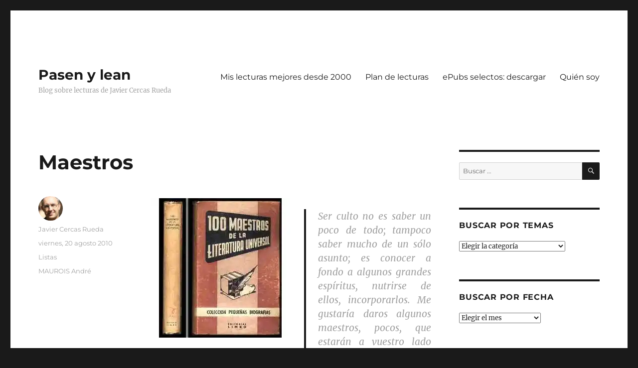

--- FILE ---
content_type: text/html; charset=UTF-8
request_url: https://pasenylean.com/2010/08/maestros/
body_size: 24056
content:
<!DOCTYPE html>
<html lang="es" class="no-js">
<head>
	<meta charset="UTF-8">
	<meta name="viewport" content="width=device-width, initial-scale=1.0">
	<link rel="profile" href="https://gmpg.org/xfn/11">
		<link rel="pingback" href="https://pasenylean.com/xmlrpc.php">
		<script>
(function(html){html.className = html.className.replace(/\bno-js\b/,'js')})(document.documentElement);
//# sourceURL=twentysixteen_javascript_detection
</script>
<title>Maestros &#8211; Pasen y lean</title>
<meta name='robots' content='max-image-preview:large' />
<link rel='dns-prefetch' href='//secure.gravatar.com' />
<link rel='dns-prefetch' href='//stats.wp.com' />
<link rel='dns-prefetch' href='//v0.wordpress.com' />
<link rel='dns-prefetch' href='//jetpack.wordpress.com' />
<link rel='dns-prefetch' href='//s0.wp.com' />
<link rel='dns-prefetch' href='//public-api.wordpress.com' />
<link rel='dns-prefetch' href='//0.gravatar.com' />
<link rel='dns-prefetch' href='//1.gravatar.com' />
<link rel='dns-prefetch' href='//2.gravatar.com' />
<link rel='preconnect' href='//i0.wp.com' />
<link rel="alternate" type="application/rss+xml" title="Pasen y lean &raquo; Feed" href="https://pasenylean.com/feed/" />
<link rel="alternate" type="application/rss+xml" title="Pasen y lean &raquo; Feed de los comentarios" href="https://pasenylean.com/comments/feed/" />
<link rel="alternate" type="application/rss+xml" title="Pasen y lean &raquo; Comentario Maestros del feed" href="https://pasenylean.com/2010/08/maestros/feed/" />
<link rel="alternate" title="oEmbed (JSON)" type="application/json+oembed" href="https://pasenylean.com/wp-json/oembed/1.0/embed?url=https%3A%2F%2Fpasenylean.com%2F2010%2F08%2Fmaestros%2F" />
<link rel="alternate" title="oEmbed (XML)" type="text/xml+oembed" href="https://pasenylean.com/wp-json/oembed/1.0/embed?url=https%3A%2F%2Fpasenylean.com%2F2010%2F08%2Fmaestros%2F&#038;format=xml" />
<style id='wp-img-auto-sizes-contain-inline-css'>
img:is([sizes=auto i],[sizes^="auto," i]){contain-intrinsic-size:3000px 1500px}
/*# sourceURL=wp-img-auto-sizes-contain-inline-css */
</style>
<link rel='stylesheet' id='twentysixteen-jetpack-css' href='https://pasenylean.com/wp-content/plugins/jetpack/modules/theme-tools/compat/twentysixteen.css?ver=15.4' media='all' />
<style id='wp-emoji-styles-inline-css'>

	img.wp-smiley, img.emoji {
		display: inline !important;
		border: none !important;
		box-shadow: none !important;
		height: 1em !important;
		width: 1em !important;
		margin: 0 0.07em !important;
		vertical-align: -0.1em !important;
		background: none !important;
		padding: 0 !important;
	}
/*# sourceURL=wp-emoji-styles-inline-css */
</style>
<style id='wp-block-library-inline-css'>
:root{--wp-block-synced-color:#7a00df;--wp-block-synced-color--rgb:122,0,223;--wp-bound-block-color:var(--wp-block-synced-color);--wp-editor-canvas-background:#ddd;--wp-admin-theme-color:#007cba;--wp-admin-theme-color--rgb:0,124,186;--wp-admin-theme-color-darker-10:#006ba1;--wp-admin-theme-color-darker-10--rgb:0,107,160.5;--wp-admin-theme-color-darker-20:#005a87;--wp-admin-theme-color-darker-20--rgb:0,90,135;--wp-admin-border-width-focus:2px}@media (min-resolution:192dpi){:root{--wp-admin-border-width-focus:1.5px}}.wp-element-button{cursor:pointer}:root .has-very-light-gray-background-color{background-color:#eee}:root .has-very-dark-gray-background-color{background-color:#313131}:root .has-very-light-gray-color{color:#eee}:root .has-very-dark-gray-color{color:#313131}:root .has-vivid-green-cyan-to-vivid-cyan-blue-gradient-background{background:linear-gradient(135deg,#00d084,#0693e3)}:root .has-purple-crush-gradient-background{background:linear-gradient(135deg,#34e2e4,#4721fb 50%,#ab1dfe)}:root .has-hazy-dawn-gradient-background{background:linear-gradient(135deg,#faaca8,#dad0ec)}:root .has-subdued-olive-gradient-background{background:linear-gradient(135deg,#fafae1,#67a671)}:root .has-atomic-cream-gradient-background{background:linear-gradient(135deg,#fdd79a,#004a59)}:root .has-nightshade-gradient-background{background:linear-gradient(135deg,#330968,#31cdcf)}:root .has-midnight-gradient-background{background:linear-gradient(135deg,#020381,#2874fc)}:root{--wp--preset--font-size--normal:16px;--wp--preset--font-size--huge:42px}.has-regular-font-size{font-size:1em}.has-larger-font-size{font-size:2.625em}.has-normal-font-size{font-size:var(--wp--preset--font-size--normal)}.has-huge-font-size{font-size:var(--wp--preset--font-size--huge)}.has-text-align-center{text-align:center}.has-text-align-left{text-align:left}.has-text-align-right{text-align:right}.has-fit-text{white-space:nowrap!important}#end-resizable-editor-section{display:none}.aligncenter{clear:both}.items-justified-left{justify-content:flex-start}.items-justified-center{justify-content:center}.items-justified-right{justify-content:flex-end}.items-justified-space-between{justify-content:space-between}.screen-reader-text{border:0;clip-path:inset(50%);height:1px;margin:-1px;overflow:hidden;padding:0;position:absolute;width:1px;word-wrap:normal!important}.screen-reader-text:focus{background-color:#ddd;clip-path:none;color:#444;display:block;font-size:1em;height:auto;left:5px;line-height:normal;padding:15px 23px 14px;text-decoration:none;top:5px;width:auto;z-index:100000}html :where(.has-border-color){border-style:solid}html :where([style*=border-top-color]){border-top-style:solid}html :where([style*=border-right-color]){border-right-style:solid}html :where([style*=border-bottom-color]){border-bottom-style:solid}html :where([style*=border-left-color]){border-left-style:solid}html :where([style*=border-width]){border-style:solid}html :where([style*=border-top-width]){border-top-style:solid}html :where([style*=border-right-width]){border-right-style:solid}html :where([style*=border-bottom-width]){border-bottom-style:solid}html :where([style*=border-left-width]){border-left-style:solid}html :where(img[class*=wp-image-]){height:auto;max-width:100%}:where(figure){margin:0 0 1em}html :where(.is-position-sticky){--wp-admin--admin-bar--position-offset:var(--wp-admin--admin-bar--height,0px)}@media screen and (max-width:600px){html :where(.is-position-sticky){--wp-admin--admin-bar--position-offset:0px}}

/*# sourceURL=wp-block-library-inline-css */
</style><style id='global-styles-inline-css'>
:root{--wp--preset--aspect-ratio--square: 1;--wp--preset--aspect-ratio--4-3: 4/3;--wp--preset--aspect-ratio--3-4: 3/4;--wp--preset--aspect-ratio--3-2: 3/2;--wp--preset--aspect-ratio--2-3: 2/3;--wp--preset--aspect-ratio--16-9: 16/9;--wp--preset--aspect-ratio--9-16: 9/16;--wp--preset--color--black: #000000;--wp--preset--color--cyan-bluish-gray: #abb8c3;--wp--preset--color--white: #fff;--wp--preset--color--pale-pink: #f78da7;--wp--preset--color--vivid-red: #cf2e2e;--wp--preset--color--luminous-vivid-orange: #ff6900;--wp--preset--color--luminous-vivid-amber: #fcb900;--wp--preset--color--light-green-cyan: #7bdcb5;--wp--preset--color--vivid-green-cyan: #00d084;--wp--preset--color--pale-cyan-blue: #8ed1fc;--wp--preset--color--vivid-cyan-blue: #0693e3;--wp--preset--color--vivid-purple: #9b51e0;--wp--preset--color--dark-gray: #1a1a1a;--wp--preset--color--medium-gray: #686868;--wp--preset--color--light-gray: #e5e5e5;--wp--preset--color--blue-gray: #4d545c;--wp--preset--color--bright-blue: #007acc;--wp--preset--color--light-blue: #9adffd;--wp--preset--color--dark-brown: #402b30;--wp--preset--color--medium-brown: #774e24;--wp--preset--color--dark-red: #640c1f;--wp--preset--color--bright-red: #ff675f;--wp--preset--color--yellow: #ffef8e;--wp--preset--gradient--vivid-cyan-blue-to-vivid-purple: linear-gradient(135deg,rgb(6,147,227) 0%,rgb(155,81,224) 100%);--wp--preset--gradient--light-green-cyan-to-vivid-green-cyan: linear-gradient(135deg,rgb(122,220,180) 0%,rgb(0,208,130) 100%);--wp--preset--gradient--luminous-vivid-amber-to-luminous-vivid-orange: linear-gradient(135deg,rgb(252,185,0) 0%,rgb(255,105,0) 100%);--wp--preset--gradient--luminous-vivid-orange-to-vivid-red: linear-gradient(135deg,rgb(255,105,0) 0%,rgb(207,46,46) 100%);--wp--preset--gradient--very-light-gray-to-cyan-bluish-gray: linear-gradient(135deg,rgb(238,238,238) 0%,rgb(169,184,195) 100%);--wp--preset--gradient--cool-to-warm-spectrum: linear-gradient(135deg,rgb(74,234,220) 0%,rgb(151,120,209) 20%,rgb(207,42,186) 40%,rgb(238,44,130) 60%,rgb(251,105,98) 80%,rgb(254,248,76) 100%);--wp--preset--gradient--blush-light-purple: linear-gradient(135deg,rgb(255,206,236) 0%,rgb(152,150,240) 100%);--wp--preset--gradient--blush-bordeaux: linear-gradient(135deg,rgb(254,205,165) 0%,rgb(254,45,45) 50%,rgb(107,0,62) 100%);--wp--preset--gradient--luminous-dusk: linear-gradient(135deg,rgb(255,203,112) 0%,rgb(199,81,192) 50%,rgb(65,88,208) 100%);--wp--preset--gradient--pale-ocean: linear-gradient(135deg,rgb(255,245,203) 0%,rgb(182,227,212) 50%,rgb(51,167,181) 100%);--wp--preset--gradient--electric-grass: linear-gradient(135deg,rgb(202,248,128) 0%,rgb(113,206,126) 100%);--wp--preset--gradient--midnight: linear-gradient(135deg,rgb(2,3,129) 0%,rgb(40,116,252) 100%);--wp--preset--font-size--small: 13px;--wp--preset--font-size--medium: 20px;--wp--preset--font-size--large: 36px;--wp--preset--font-size--x-large: 42px;--wp--preset--spacing--20: 0.44rem;--wp--preset--spacing--30: 0.67rem;--wp--preset--spacing--40: 1rem;--wp--preset--spacing--50: 1.5rem;--wp--preset--spacing--60: 2.25rem;--wp--preset--spacing--70: 3.38rem;--wp--preset--spacing--80: 5.06rem;--wp--preset--shadow--natural: 6px 6px 9px rgba(0, 0, 0, 0.2);--wp--preset--shadow--deep: 12px 12px 50px rgba(0, 0, 0, 0.4);--wp--preset--shadow--sharp: 6px 6px 0px rgba(0, 0, 0, 0.2);--wp--preset--shadow--outlined: 6px 6px 0px -3px rgb(255, 255, 255), 6px 6px rgb(0, 0, 0);--wp--preset--shadow--crisp: 6px 6px 0px rgb(0, 0, 0);}:where(.is-layout-flex){gap: 0.5em;}:where(.is-layout-grid){gap: 0.5em;}body .is-layout-flex{display: flex;}.is-layout-flex{flex-wrap: wrap;align-items: center;}.is-layout-flex > :is(*, div){margin: 0;}body .is-layout-grid{display: grid;}.is-layout-grid > :is(*, div){margin: 0;}:where(.wp-block-columns.is-layout-flex){gap: 2em;}:where(.wp-block-columns.is-layout-grid){gap: 2em;}:where(.wp-block-post-template.is-layout-flex){gap: 1.25em;}:where(.wp-block-post-template.is-layout-grid){gap: 1.25em;}.has-black-color{color: var(--wp--preset--color--black) !important;}.has-cyan-bluish-gray-color{color: var(--wp--preset--color--cyan-bluish-gray) !important;}.has-white-color{color: var(--wp--preset--color--white) !important;}.has-pale-pink-color{color: var(--wp--preset--color--pale-pink) !important;}.has-vivid-red-color{color: var(--wp--preset--color--vivid-red) !important;}.has-luminous-vivid-orange-color{color: var(--wp--preset--color--luminous-vivid-orange) !important;}.has-luminous-vivid-amber-color{color: var(--wp--preset--color--luminous-vivid-amber) !important;}.has-light-green-cyan-color{color: var(--wp--preset--color--light-green-cyan) !important;}.has-vivid-green-cyan-color{color: var(--wp--preset--color--vivid-green-cyan) !important;}.has-pale-cyan-blue-color{color: var(--wp--preset--color--pale-cyan-blue) !important;}.has-vivid-cyan-blue-color{color: var(--wp--preset--color--vivid-cyan-blue) !important;}.has-vivid-purple-color{color: var(--wp--preset--color--vivid-purple) !important;}.has-black-background-color{background-color: var(--wp--preset--color--black) !important;}.has-cyan-bluish-gray-background-color{background-color: var(--wp--preset--color--cyan-bluish-gray) !important;}.has-white-background-color{background-color: var(--wp--preset--color--white) !important;}.has-pale-pink-background-color{background-color: var(--wp--preset--color--pale-pink) !important;}.has-vivid-red-background-color{background-color: var(--wp--preset--color--vivid-red) !important;}.has-luminous-vivid-orange-background-color{background-color: var(--wp--preset--color--luminous-vivid-orange) !important;}.has-luminous-vivid-amber-background-color{background-color: var(--wp--preset--color--luminous-vivid-amber) !important;}.has-light-green-cyan-background-color{background-color: var(--wp--preset--color--light-green-cyan) !important;}.has-vivid-green-cyan-background-color{background-color: var(--wp--preset--color--vivid-green-cyan) !important;}.has-pale-cyan-blue-background-color{background-color: var(--wp--preset--color--pale-cyan-blue) !important;}.has-vivid-cyan-blue-background-color{background-color: var(--wp--preset--color--vivid-cyan-blue) !important;}.has-vivid-purple-background-color{background-color: var(--wp--preset--color--vivid-purple) !important;}.has-black-border-color{border-color: var(--wp--preset--color--black) !important;}.has-cyan-bluish-gray-border-color{border-color: var(--wp--preset--color--cyan-bluish-gray) !important;}.has-white-border-color{border-color: var(--wp--preset--color--white) !important;}.has-pale-pink-border-color{border-color: var(--wp--preset--color--pale-pink) !important;}.has-vivid-red-border-color{border-color: var(--wp--preset--color--vivid-red) !important;}.has-luminous-vivid-orange-border-color{border-color: var(--wp--preset--color--luminous-vivid-orange) !important;}.has-luminous-vivid-amber-border-color{border-color: var(--wp--preset--color--luminous-vivid-amber) !important;}.has-light-green-cyan-border-color{border-color: var(--wp--preset--color--light-green-cyan) !important;}.has-vivid-green-cyan-border-color{border-color: var(--wp--preset--color--vivid-green-cyan) !important;}.has-pale-cyan-blue-border-color{border-color: var(--wp--preset--color--pale-cyan-blue) !important;}.has-vivid-cyan-blue-border-color{border-color: var(--wp--preset--color--vivid-cyan-blue) !important;}.has-vivid-purple-border-color{border-color: var(--wp--preset--color--vivid-purple) !important;}.has-vivid-cyan-blue-to-vivid-purple-gradient-background{background: var(--wp--preset--gradient--vivid-cyan-blue-to-vivid-purple) !important;}.has-light-green-cyan-to-vivid-green-cyan-gradient-background{background: var(--wp--preset--gradient--light-green-cyan-to-vivid-green-cyan) !important;}.has-luminous-vivid-amber-to-luminous-vivid-orange-gradient-background{background: var(--wp--preset--gradient--luminous-vivid-amber-to-luminous-vivid-orange) !important;}.has-luminous-vivid-orange-to-vivid-red-gradient-background{background: var(--wp--preset--gradient--luminous-vivid-orange-to-vivid-red) !important;}.has-very-light-gray-to-cyan-bluish-gray-gradient-background{background: var(--wp--preset--gradient--very-light-gray-to-cyan-bluish-gray) !important;}.has-cool-to-warm-spectrum-gradient-background{background: var(--wp--preset--gradient--cool-to-warm-spectrum) !important;}.has-blush-light-purple-gradient-background{background: var(--wp--preset--gradient--blush-light-purple) !important;}.has-blush-bordeaux-gradient-background{background: var(--wp--preset--gradient--blush-bordeaux) !important;}.has-luminous-dusk-gradient-background{background: var(--wp--preset--gradient--luminous-dusk) !important;}.has-pale-ocean-gradient-background{background: var(--wp--preset--gradient--pale-ocean) !important;}.has-electric-grass-gradient-background{background: var(--wp--preset--gradient--electric-grass) !important;}.has-midnight-gradient-background{background: var(--wp--preset--gradient--midnight) !important;}.has-small-font-size{font-size: var(--wp--preset--font-size--small) !important;}.has-medium-font-size{font-size: var(--wp--preset--font-size--medium) !important;}.has-large-font-size{font-size: var(--wp--preset--font-size--large) !important;}.has-x-large-font-size{font-size: var(--wp--preset--font-size--x-large) !important;}
/*# sourceURL=global-styles-inline-css */
</style>

<style id='classic-theme-styles-inline-css'>
/*! This file is auto-generated */
.wp-block-button__link{color:#fff;background-color:#32373c;border-radius:9999px;box-shadow:none;text-decoration:none;padding:calc(.667em + 2px) calc(1.333em + 2px);font-size:1.125em}.wp-block-file__button{background:#32373c;color:#fff;text-decoration:none}
/*# sourceURL=/wp-includes/css/classic-themes.min.css */
</style>
<link rel='stylesheet' id='twentysixteen-fonts-css' href='https://pasenylean.com/wp-content/themes/twentysixteen/fonts/merriweather-plus-montserrat-plus-inconsolata.css?ver=20230328' media='all' />
<link rel='stylesheet' id='genericons-css' href='https://pasenylean.com/wp-content/plugins/jetpack/_inc/genericons/genericons/genericons.css?ver=3.1' media='all' />
<link rel='stylesheet' id='twentysixteen-style-css' href='https://pasenylean.com/wp-content/themes/twentysixteen/style.css?ver=20251202' media='all' />
<style id='twentysixteen-style-inline-css'>

		/* Custom Secondary Text Color */

		/**
		 * IE8 and earlier will drop any block with CSS3 selectors.
		 * Do not combine these styles with the next block.
		 */
		body:not(.search-results) .entry-summary {
			color: #a3a3a3;
		}

		blockquote,
		.post-password-form label,
		a:hover,
		a:focus,
		a:active,
		.post-navigation .meta-nav,
		.image-navigation,
		.comment-navigation,
		.widget_recent_entries .post-date,
		.widget_rss .rss-date,
		.widget_rss cite,
		.site-description,
		.author-bio,
		.entry-footer,
		.entry-footer a,
		.sticky-post,
		.taxonomy-description,
		.entry-caption,
		.comment-metadata,
		.pingback .edit-link,
		.comment-metadata a,
		.pingback .comment-edit-link,
		.comment-form label,
		.comment-notes,
		.comment-awaiting-moderation,
		.logged-in-as,
		.form-allowed-tags,
		.site-info,
		.site-info a,
		.wp-caption .wp-caption-text,
		.gallery-caption,
		.widecolumn label,
		.widecolumn .mu_register label {
			color: #a3a3a3;
		}

		.widget_calendar tbody a:hover,
		.widget_calendar tbody a:focus {
			background-color: #a3a3a3;
		}
	
/*# sourceURL=twentysixteen-style-inline-css */
</style>
<link rel='stylesheet' id='twentysixteen-block-style-css' href='https://pasenylean.com/wp-content/themes/twentysixteen/css/blocks.css?ver=20240817' media='all' />
<link rel='stylesheet' id='sharedaddy-css' href='https://pasenylean.com/wp-content/plugins/jetpack/modules/sharedaddy/sharing.css?ver=15.4' media='all' />
<link rel='stylesheet' id='social-logos-css' href='https://pasenylean.com/wp-content/plugins/jetpack/_inc/social-logos/social-logos.min.css?ver=15.4' media='all' />
<script src="https://pasenylean.com/wp-includes/js/jquery/jquery.min.js?ver=3.7.1" id="jquery-core-js"></script>
<script src="https://pasenylean.com/wp-includes/js/jquery/jquery-migrate.min.js?ver=3.4.1" id="jquery-migrate-js"></script>
<script id="twentysixteen-script-js-extra">
var screenReaderText = {"expand":"expande el men\u00fa inferior","collapse":"plegar men\u00fa inferior"};
//# sourceURL=twentysixteen-script-js-extra
</script>
<script src="https://pasenylean.com/wp-content/themes/twentysixteen/js/functions.js?ver=20230629" id="twentysixteen-script-js" defer data-wp-strategy="defer"></script>
<link rel="https://api.w.org/" href="https://pasenylean.com/wp-json/" /><link rel="alternate" title="JSON" type="application/json" href="https://pasenylean.com/wp-json/wp/v2/posts/1526" /><link rel="EditURI" type="application/rsd+xml" title="RSD" href="https://pasenylean.com/xmlrpc.php?rsd" />
<meta name="generator" content="WordPress 6.9" />
<link rel="canonical" href="https://pasenylean.com/2010/08/maestros/" />
<link rel='shortlink' href='https://wp.me/s3EROD-maestros' />
	<style>img#wpstats{display:none}</style>
		
<!-- Jetpack Open Graph Tags -->
<meta property="og:type" content="article" />
<meta property="og:title" content="Maestros" />
<meta property="og:url" content="https://pasenylean.com/2010/08/maestros/" />
<meta property="og:description" content="Ser culto no es saber un poco de todo; tampoco saber mucho de un sólo asunto; es conocer a fondo a algunos grandes espíritus, nutrirse de ellos, incorporarlos. Me gustaría daros algunos maestros, p…" />
<meta property="article:published_time" content="2010-08-20T07:30:00+00:00" />
<meta property="article:modified_time" content="2011-08-25T09:13:52+00:00" />
<meta property="og:site_name" content="Pasen y lean" />
<meta property="og:image" content="http://s376745219.mialojamiento.es/wp-content/uploads/2010/08/img2.jpeg" />
<meta property="og:image:secure_url" content="https://i0.wp.com/s376745219.mialojamiento.es/wp-content/uploads/2010/08/img2.jpeg" />
<meta property="og:image:width" content="280" />
<meta property="og:image:height" content="280" />
<meta property="og:image:alt" content="" />
<meta property="og:locale" content="es_ES" />
<meta name="twitter:text:title" content="Maestros" />
<meta name="twitter:image" content="http://s376745219.mialojamiento.es/wp-content/uploads/2010/08/img2.jpeg?w=144" />
<meta name="twitter:card" content="summary" />

<!-- End Jetpack Open Graph Tags -->
<link rel="icon" href="https://i0.wp.com/pasenylean.com/wp-content/uploads/2014/11/PL6-545cb685_site_icon.png?fit=32%2C32&#038;ssl=1" sizes="32x32" />
<link rel="icon" href="https://i0.wp.com/pasenylean.com/wp-content/uploads/2014/11/PL6-545cb685_site_icon.png?fit=192%2C192&#038;ssl=1" sizes="192x192" />
<link rel="apple-touch-icon" href="https://i0.wp.com/pasenylean.com/wp-content/uploads/2014/11/PL6-545cb685_site_icon.png?fit=180%2C180&#038;ssl=1" />
<meta name="msapplication-TileImage" content="https://i0.wp.com/pasenylean.com/wp-content/uploads/2014/11/PL6-545cb685_site_icon.png?fit=270%2C270&#038;ssl=1" />
<link rel='stylesheet' id='jetpack-swiper-library-css' href='https://pasenylean.com/wp-content/plugins/jetpack/_inc/blocks/swiper.css?ver=15.4' media='all' />
<link rel='stylesheet' id='jetpack-carousel-css' href='https://pasenylean.com/wp-content/plugins/jetpack/modules/carousel/jetpack-carousel.css?ver=15.4' media='all' />
</head>

<body class="wp-singular post-template-default single single-post postid-1526 single-format-standard wp-embed-responsive wp-theme-twentysixteen">
<div id="page" class="site">
	<div class="site-inner">
		<a class="skip-link screen-reader-text" href="#content">
			Ir al contenido		</a>

		<header id="masthead" class="site-header">
			<div class="site-header-main">
				<div class="site-branding">
											<p class="site-title"><a href="https://pasenylean.com/" rel="home" >Pasen y lean</a></p>
												<p class="site-description">Blog sobre lecturas de Javier Cercas Rueda</p>
									</div><!-- .site-branding -->

									<button id="menu-toggle" class="menu-toggle">Menú</button>

					<div id="site-header-menu" class="site-header-menu">
													<nav id="site-navigation" class="main-navigation" aria-label="Menú Primario">
								<div class="menu-recomiendo-container"><ul id="menu-recomiendo" class="primary-menu"><li id="menu-item-17902" class="menu-item menu-item-type-custom menu-item-object-custom menu-item-17902"><a href="http://pasenylean.com/mis-lecturas-favoritas/">Mis lecturas mejores desde 2000</a></li>
<li id="menu-item-17903" class="menu-item menu-item-type-custom menu-item-object-custom menu-item-17903"><a href="http://pasenylean.com/2018/07/lista-de-lecturas-recomendadas-julio-de-2018/">Plan de lecturas</a></li>
<li id="menu-item-17901" class="menu-item menu-item-type-custom menu-item-object-custom menu-item-17901"><a href="http://pasenylean.com/2018/01/iv-seleccion-de-libros-electronicos/">ePubs selectos: descargar</a></li>
<li id="menu-item-17910" class="menu-item menu-item-type-post_type menu-item-object-page menu-item-17910"><a href="https://pasenylean.com/quien-soy/">Quién soy</a></li>
</ul></div>							</nav><!-- .main-navigation -->
						
													<nav id="social-navigation" class="social-navigation" aria-label="Menú de enlaces sociales">
								<div class="menu-sigueme-container"><ul id="menu-sigueme" class="social-links-menu"><li id="menu-item-17914" class="menu-item menu-item-type-custom menu-item-object-custom menu-item-17914"><a href="https://www.linkedin.com/in/javiercercasrueda/"><span class="screen-reader-text">Linkedin</span></a></li>
<li id="menu-item-17912" class="menu-item menu-item-type-custom menu-item-object-custom menu-item-17912"><a href="https://www.facebook.com/jcercasrueda?ref=bookmarks"><span class="screen-reader-text">Facebook</span></a></li>
<li id="menu-item-17911" class="menu-item menu-item-type-custom menu-item-object-custom menu-item-17911"><a href="https://twitter.com/jcercasrueda"><span class="screen-reader-text">Twitter</span></a></li>
</ul></div>							</nav><!-- .social-navigation -->
											</div><!-- .site-header-menu -->
							</div><!-- .site-header-main -->

					</header><!-- .site-header -->

		<div id="content" class="site-content">

<div id="primary" class="content-area">
	<main id="main" class="site-main">
		
<article id="post-1526" class="post-1526 post type-post status-publish format-standard hentry category-listas tag-maurois-andre">
	<header class="entry-header">
		<h1 class="entry-title">Maestros</h1>	</header><!-- .entry-header -->

	
	
	<div class="entry-content">
		<p><a href="https://i0.wp.com/s376745219.mialojamiento.es/wp-content/uploads/2010/08/img2.jpeg"><img data-recalc-dims="1" fetchpriority="high" decoding="async" data-attachment-id="5627" data-permalink="https://pasenylean.com/2010/08/maestros/img2/" data-orig-file="https://i0.wp.com/pasenylean.com/wp-content/uploads/2010/08/img2.jpeg?fit=280%2C280&amp;ssl=1" data-orig-size="280,280" data-comments-opened="1" data-image-meta="{&quot;aperture&quot;:&quot;0&quot;,&quot;credit&quot;:&quot;&quot;,&quot;camera&quot;:&quot;&quot;,&quot;caption&quot;:&quot;&quot;,&quot;created_timestamp&quot;:&quot;0&quot;,&quot;copyright&quot;:&quot;&quot;,&quot;focal_length&quot;:&quot;0&quot;,&quot;iso&quot;:&quot;0&quot;,&quot;shutter_speed&quot;:&quot;0&quot;,&quot;title&quot;:&quot;&quot;}" data-image-title="img2" data-image-description="" data-image-caption="" data-medium-file="https://i0.wp.com/pasenylean.com/wp-content/uploads/2010/08/img2.jpeg?fit=280%2C280&amp;ssl=1" data-large-file="https://i0.wp.com/pasenylean.com/wp-content/uploads/2010/08/img2.jpeg?fit=280%2C280&amp;ssl=1" class="alignleft size-full wp-image-5627" title="img2" src="https://i0.wp.com/s376745219.mialojamiento.es/wp-content/uploads/2010/08/img2.jpeg?resize=280%2C280" alt="" width="280" height="280" srcset="https://i0.wp.com/pasenylean.com/wp-content/uploads/2010/08/img2.jpeg?w=280&amp;ssl=1 280w, https://i0.wp.com/pasenylean.com/wp-content/uploads/2010/08/img2.jpeg?resize=150%2C150&amp;ssl=1 150w" sizes="(max-width: 280px) 85vw, 280px" /></a></p>
<blockquote>
<div style="text-align: justify;">Ser culto no es saber un poco de todo; tampoco saber mucho de un sólo asunto; es conocer a fondo a algunos grandes espíritus, nutrirse de ellos, incorporarlos. Me gustaría daros algunos maestros, pocos, que estarán a vuestro lado toda la vida. Me gustaría que no dejárais de leerlos y releerlos.</div>
<div style="text-align: justify;">André <strong>Maurois</strong></div>
</blockquote>
<div style="text-align: justify;">En cuanto saque un rato les preparo la lista que propone.</div>
<div class="sharedaddy sd-sharing-enabled"><div class="robots-nocontent sd-block sd-social sd-social-icon-text sd-sharing"><h3 class="sd-title">Compártalo:</h3><div class="sd-content"><ul><li class="share-facebook"><a rel="nofollow noopener noreferrer"
				data-shared="sharing-facebook-1526"
				class="share-facebook sd-button share-icon"
				href="https://pasenylean.com/2010/08/maestros/?share=facebook"
				target="_blank"
				aria-labelledby="sharing-facebook-1526"
				>
				<span id="sharing-facebook-1526" hidden>Haz clic para compartir en Facebook (Se abre en una ventana nueva)</span>
				<span>Facebook</span>
			</a></li><li class="share-twitter"><a rel="nofollow noopener noreferrer"
				data-shared="sharing-twitter-1526"
				class="share-twitter sd-button share-icon"
				href="https://pasenylean.com/2010/08/maestros/?share=twitter"
				target="_blank"
				aria-labelledby="sharing-twitter-1526"
				>
				<span id="sharing-twitter-1526" hidden>Haz clic para compartir en X (Se abre en una ventana nueva)</span>
				<span>X</span>
			</a></li><li class="share-linkedin"><a rel="nofollow noopener noreferrer"
				data-shared="sharing-linkedin-1526"
				class="share-linkedin sd-button share-icon"
				href="https://pasenylean.com/2010/08/maestros/?share=linkedin"
				target="_blank"
				aria-labelledby="sharing-linkedin-1526"
				>
				<span id="sharing-linkedin-1526" hidden>Haz clic para compartir en LinkedIn (Se abre en una ventana nueva)</span>
				<span>LinkedIn</span>
			</a></li><li class="share-email"><a rel="nofollow noopener noreferrer"
				data-shared="sharing-email-1526"
				class="share-email sd-button share-icon"
				href="mailto:?subject=%5BEntrada%20compartida%5D%20Maestros&#038;body=https%3A%2F%2Fpasenylean.com%2F2010%2F08%2Fmaestros%2F&#038;share=email"
				target="_blank"
				aria-labelledby="sharing-email-1526"
				data-email-share-error-title="¿Tienes un correo electrónico configurado?" data-email-share-error-text="Si tienes problemas al compartir por correo electrónico, es posible que sea porque no tengas un correo electrónico configurado en tu navegador. Puede que tengas que crear un nuevo correo electrónico tú mismo." data-email-share-nonce="fc6e2c16b4" data-email-share-track-url="https://pasenylean.com/2010/08/maestros/?share=email">
				<span id="sharing-email-1526" hidden>Haz clic para enviar un enlace por correo electrónico a un amigo (Se abre en una ventana nueva)</span>
				<span>Correo electrónico</span>
			</a></li><li class="share-print"><a rel="nofollow noopener noreferrer"
				data-shared="sharing-print-1526"
				class="share-print sd-button share-icon"
				href="https://pasenylean.com/2010/08/maestros/#print?share=print"
				target="_blank"
				aria-labelledby="sharing-print-1526"
				>
				<span id="sharing-print-1526" hidden>Haz clic para imprimir (Se abre en una ventana nueva)</span>
				<span>Imprimir</span>
			</a></li><li><a href="#" class="sharing-anchor sd-button share-more"><span>Más</span></a></li><li class="share-end"></li></ul><div class="sharing-hidden"><div class="inner" style="display: none;"><ul><li class="share-pinterest"><a rel="nofollow noopener noreferrer"
				data-shared="sharing-pinterest-1526"
				class="share-pinterest sd-button share-icon"
				href="https://pasenylean.com/2010/08/maestros/?share=pinterest"
				target="_blank"
				aria-labelledby="sharing-pinterest-1526"
				>
				<span id="sharing-pinterest-1526" hidden>Haz clic para compartir en Pinterest (Se abre en una ventana nueva)</span>
				<span>Pinterest</span>
			</a></li><li class="share-reddit"><a rel="nofollow noopener noreferrer"
				data-shared="sharing-reddit-1526"
				class="share-reddit sd-button share-icon"
				href="https://pasenylean.com/2010/08/maestros/?share=reddit"
				target="_blank"
				aria-labelledby="sharing-reddit-1526"
				>
				<span id="sharing-reddit-1526" hidden>Haz clic para compartir en Reddit (Se abre en una ventana nueva)</span>
				<span>Reddit</span>
			</a></li><li class="share-pocket"><a rel="nofollow noopener noreferrer"
				data-shared="sharing-pocket-1526"
				class="share-pocket sd-button share-icon"
				href="https://pasenylean.com/2010/08/maestros/?share=pocket"
				target="_blank"
				aria-labelledby="sharing-pocket-1526"
				>
				<span id="sharing-pocket-1526" hidden>Haz clic para compartir en Pocket (Se abre en una ventana nueva)</span>
				<span>Pocket</span>
			</a></li><li class="share-tumblr"><a rel="nofollow noopener noreferrer"
				data-shared="sharing-tumblr-1526"
				class="share-tumblr sd-button share-icon"
				href="https://pasenylean.com/2010/08/maestros/?share=tumblr"
				target="_blank"
				aria-labelledby="sharing-tumblr-1526"
				>
				<span id="sharing-tumblr-1526" hidden>Haz clic para compartir en Tumblr (Se abre en una ventana nueva)</span>
				<span>Tumblr</span>
			</a></li><li class="share-end"></li></ul></div></div></div></div></div>
<div class="author-info">
	<div class="author-avatar">
		<img alt='' src='https://secure.gravatar.com/avatar/ea7054e1675a32db6c02908c80d0782c36529dfd141d1445945dc0ee2cea5d7c?s=42&#038;d=mm&#038;r=g' srcset='https://secure.gravatar.com/avatar/ea7054e1675a32db6c02908c80d0782c36529dfd141d1445945dc0ee2cea5d7c?s=84&#038;d=mm&#038;r=g 2x' class='avatar avatar-42 photo' height='42' width='42' decoding='async'/>	</div><!-- .author-avatar -->

	<div class="author-description">
		<h2 class="author-title"><span class="author-heading">Autor:</span> Javier Cercas Rueda</h2>

		<p class="author-bio">
			En 1965 nací en Sevilla, donde he vivido casi treinta años con un pequeño paréntesis de cuatro en Jerez. En 1994 me trasladé a Granada, donde sigo desde entonces. Estudié Economía general, he vivido once años de mi vida en Colegios Mayores,  y desde 1995 hago crítica de libros y he mantenido diferentes relaciones con el mundo de la comunicación. Entre las cosas que me hacen más feliz están mi familia, mis amigos, los libros que he leído y haber subido en bici el Galibier.

AVISO IMPORTANTE
Conviene volver a recordar que el autor de estas entradas, Francisco Javier Cercas Rueda (Sevilla, 1965), que firma sus escritos como Javier Cercas Rueda (en la foto a la derecha) y José Javier Cercas Mena (Ibahernando, Cáceres, 1962), que firma los suyos (como Soldados de Salamina) como Javier Cercas, somos dos personas distintas.			<a class="author-link" href="https://pasenylean.com/author/admin/" rel="author">
				Lee todas las entradas de Javier Cercas Rueda			</a>
		</p><!-- .author-bio -->
	</div><!-- .author-description -->
</div><!-- .author-info -->
	</div><!-- .entry-content -->

	<footer class="entry-footer">
		<span class="byline"><img alt='' src='https://secure.gravatar.com/avatar/ea7054e1675a32db6c02908c80d0782c36529dfd141d1445945dc0ee2cea5d7c?s=49&#038;d=mm&#038;r=g' srcset='https://secure.gravatar.com/avatar/ea7054e1675a32db6c02908c80d0782c36529dfd141d1445945dc0ee2cea5d7c?s=98&#038;d=mm&#038;r=g 2x' class='avatar avatar-49 photo' height='49' width='49' decoding='async'/><span class="screen-reader-text">Autor </span><span class="author vcard"><a class="url fn n" href="https://pasenylean.com/author/admin/">Javier Cercas Rueda</a></span></span><span class="posted-on"><span class="screen-reader-text">Publicado el </span><a href="https://pasenylean.com/2010/08/maestros/" rel="bookmark"><time class="entry-date published" datetime="2010-08-20T09:30:00+02:00">viernes,  20 agosto  2010</time><time class="updated" datetime="2011-08-25T11:13:52+02:00">jueves,  25 agosto  2011</time></a></span><span class="cat-links"><span class="screen-reader-text">Categorías </span><a href="https://pasenylean.com/category/tema/varios-tema/listas/" rel="category tag">Listas</a></span><span class="tags-links"><span class="screen-reader-text">Etiquetas </span><a href="https://pasenylean.com/tag/maurois-andre/" rel="tag">MAUROIS André</a></span>			</footer><!-- .entry-footer -->
</article><!-- #post-1526 -->

<div id="comments" class="comments-area">

			<h2 class="comments-title">
			3 opiniones en &ldquo;Maestros&rdquo;		</h2>

		
		<ol class="comment-list">
					<li id="comment-2568" class="comment even thread-even depth-1">
			<article id="div-comment-2568" class="comment-body">
				<footer class="comment-meta">
					<div class="comment-author vcard">
						<img alt='' src='https://secure.gravatar.com/avatar/?s=42&#038;d=mm&#038;r=g' srcset='https://secure.gravatar.com/avatar/?s=84&#038;d=mm&#038;r=g 2x' class='avatar avatar-42 photo avatar-default' height='42' width='42' loading='lazy' decoding='async'/>						<b class="fn">Aminoacidos</b> <span class="says">dice:</span>					</div><!-- .comment-author -->

					<div class="comment-metadata">
						<a href="https://pasenylean.com/2010/08/maestros/#comment-2568"><time datetime="2010-08-21T06:33:24+02:00">sábado,  21 agosto  2010 a las 6:33</time></a>					</div><!-- .comment-metadata -->

									</footer><!-- .comment-meta -->

				<div class="comment-content">
					<p>Ya podías darnos un adelanto&#8230; para ir haciendo boca!</p>
<p>Un saludo</p>
				</div><!-- .comment-content -->

				<div class="reply"><a rel="nofollow" class="comment-reply-link" href="https://pasenylean.com/2010/08/maestros/?replytocom=2568#respond" data-commentid="2568" data-postid="1526" data-belowelement="div-comment-2568" data-respondelement="respond" data-replyto="Responder a Aminoacidos" aria-label="Responder a Aminoacidos">Responder</a></div>			</article><!-- .comment-body -->
		</li><!-- #comment-## -->
		<li id="comment-2566" class="comment odd alt thread-odd thread-alt depth-1">
			<article id="div-comment-2566" class="comment-body">
				<footer class="comment-meta">
					<div class="comment-author vcard">
						<img alt='' src='https://secure.gravatar.com/avatar/?s=42&#038;d=mm&#038;r=g' srcset='https://secure.gravatar.com/avatar/?s=84&#038;d=mm&#038;r=g 2x' class='avatar avatar-42 photo avatar-default' height='42' width='42' loading='lazy' decoding='async'/>						<b class="fn">jardineria madrid</b> <span class="says">dice:</span>					</div><!-- .comment-author -->

					<div class="comment-metadata">
						<a href="https://pasenylean.com/2010/08/maestros/#comment-2566"><time datetime="2010-08-21T01:49:52+02:00">sábado,  21 agosto  2010 a las 1:49</time></a>					</div><!-- .comment-metadata -->

									</footer><!-- .comment-meta -->

				<div class="comment-content">
					<p>Bueno, esperamos la lista que debe ser bastante interesante, hace poco leía en alguna parte los libros que uno no debe dejar de leer, y con esta lista ya tengoi para bastante tiempo de lectura y aprendizaje.</p>
				</div><!-- .comment-content -->

				<div class="reply"><a rel="nofollow" class="comment-reply-link" href="https://pasenylean.com/2010/08/maestros/?replytocom=2566#respond" data-commentid="2566" data-postid="1526" data-belowelement="div-comment-2566" data-respondelement="respond" data-replyto="Responder a jardineria madrid" aria-label="Responder a jardineria madrid">Responder</a></div>			</article><!-- .comment-body -->
		</li><!-- #comment-## -->
		<li id="comment-2565" class="comment even thread-even depth-1">
			<article id="div-comment-2565" class="comment-body">
				<footer class="comment-meta">
					<div class="comment-author vcard">
						<img alt='' src='https://secure.gravatar.com/avatar/?s=42&#038;d=mm&#038;r=g' srcset='https://secure.gravatar.com/avatar/?s=84&#038;d=mm&#038;r=g 2x' class='avatar avatar-42 photo avatar-default' height='42' width='42' loading='lazy' decoding='async'/>						<b class="fn">Anonymous</b> <span class="says">dice:</span>					</div><!-- .comment-author -->

					<div class="comment-metadata">
						<a href="https://pasenylean.com/2010/08/maestros/#comment-2565"><time datetime="2010-08-20T12:40:26+02:00">viernes,  20 agosto  2010 a las 12:40</time></a>					</div><!-- .comment-metadata -->

									</footer><!-- .comment-meta -->

				<div class="comment-content">
					<p>Esperamos la lista&#8230;.</p>
				</div><!-- .comment-content -->

				<div class="reply"><a rel="nofollow" class="comment-reply-link" href="https://pasenylean.com/2010/08/maestros/?replytocom=2565#respond" data-commentid="2565" data-postid="1526" data-belowelement="div-comment-2565" data-respondelement="respond" data-replyto="Responder a Anonymous" aria-label="Responder a Anonymous">Responder</a></div>			</article><!-- .comment-body -->
		</li><!-- #comment-## -->
		</ol><!-- .comment-list -->

		
	
	
	
		<div id="respond" class="comment-respond">
			<h3 id="reply-title" class="comment-reply-title">Deja un comentario<small><a rel="nofollow" id="cancel-comment-reply-link" href="/2010/08/maestros/#respond" style="display:none;">Cancelar respuesta</a></small></h3>			<form id="commentform" class="comment-form">
				<iframe
					title="Formulario de comentarios"
					src="https://jetpack.wordpress.com/jetpack-comment/?blogid=54068999&#038;postid=1526&#038;comment_registration=0&#038;require_name_email=1&#038;stc_enabled=0&#038;stb_enabled=0&#038;show_avatars=1&#038;avatar_default=mystery&#038;greeting=Deja+un+comentario&#038;jetpack_comments_nonce=d372e2f6b9&#038;greeting_reply=Responder+a+%25s&#038;color_scheme=light&#038;lang=es_ES&#038;jetpack_version=15.4&#038;iframe_unique_id=1&#038;show_cookie_consent=10&#038;has_cookie_consent=0&#038;is_current_user_subscribed=0&#038;token_key=%3Bnormal%3B&#038;sig=f2c62a60d1c432ce4c1723b206b46d7b162dcb21#parent=https%3A%2F%2Fpasenylean.com%2F2010%2F08%2Fmaestros%2F"
											name="jetpack_remote_comment"
						style="width:100%; height: 430px; border:0;"
										class="jetpack_remote_comment"
					id="jetpack_remote_comment"
					sandbox="allow-same-origin allow-top-navigation allow-scripts allow-forms allow-popups"
				>
									</iframe>
									<!--[if !IE]><!-->
					<script>
						document.addEventListener('DOMContentLoaded', function () {
							var commentForms = document.getElementsByClassName('jetpack_remote_comment');
							for (var i = 0; i < commentForms.length; i++) {
								commentForms[i].allowTransparency = false;
								commentForms[i].scrolling = 'no';
							}
						});
					</script>
					<!--<![endif]-->
							</form>
		</div>

		
		<input type="hidden" name="comment_parent" id="comment_parent" value="" />

		
</div><!-- .comments-area -->

	<nav class="navigation post-navigation" aria-label="Entradas">
		<h2 class="screen-reader-text">Navegación de entradas</h2>
		<div class="nav-links"><div class="nav-previous"><a href="https://pasenylean.com/2010/08/nocturnos-de-ishiguro/" rel="prev"><span class="meta-nav" aria-hidden="true">Anterior</span> <span class="screen-reader-text">Entrada anterior:</span> <span class="post-title">Nocturnos, de Ishiguro</span></a></div><div class="nav-next"><a href="https://pasenylean.com/2010/08/maestros-franceses/" rel="next"><span class="meta-nav" aria-hidden="true">Siguiente</span> <span class="screen-reader-text">Entrada siguiente:</span> <span class="post-title">Maestros (franceses)</span></a></div></div>
	</nav>
	</main><!-- .site-main -->

	
</div><!-- .content-area -->


	<aside id="secondary" class="sidebar widget-area">
		<section id="search-5" class="widget widget_search">
<form role="search" method="get" class="search-form" action="https://pasenylean.com/">
	<label>
		<span class="screen-reader-text">
			Buscar por:		</span>
		<input type="search" class="search-field" placeholder="Buscar &hellip;" value="" name="s" />
	</label>
	<button type="submit" class="search-submit"><span class="screen-reader-text">
		Buscar	</span></button>
</form>
</section><section id="categories-5" class="widget widget_categories"><h2 class="widget-title">Buscar por temas</h2><form action="https://pasenylean.com" method="get"><label class="screen-reader-text" for="cat">Buscar por temas</label><select  name='cat' id='cat' class='postform'>
	<option value='-1'>Elegir la categoría</option>
	<option class="level-0" value="191">ÉPOCA&nbsp;&nbsp;(1.498)</option>
	<option class="level-1" value="180">&nbsp;&nbsp;&nbsp;Antigüedad&nbsp;&nbsp;(23)</option>
	<option class="level-1" value="145">&nbsp;&nbsp;&nbsp;Siglo XIX&nbsp;&nbsp;(62)</option>
	<option class="level-1" value="140">&nbsp;&nbsp;&nbsp;Siglo XX&nbsp;&nbsp;(1.395)</option>
	<option class="level-1" value="159">&nbsp;&nbsp;&nbsp;Siglos V a XVIII&nbsp;&nbsp;(38)</option>
	<option class="level-0" value="193">GÉNERO&nbsp;&nbsp;(1.560)</option>
	<option class="level-1" value="142">&nbsp;&nbsp;&nbsp;No ficción&nbsp;&nbsp;(537)</option>
	<option class="level-2" value="179">&nbsp;&nbsp;&nbsp;&nbsp;&nbsp;&nbsp;Aforismos&nbsp;&nbsp;(77)</option>
	<option class="level-2" value="546">&nbsp;&nbsp;&nbsp;&nbsp;&nbsp;&nbsp;Artículos&nbsp;&nbsp;(118)</option>
	<option class="level-2" value="178">&nbsp;&nbsp;&nbsp;&nbsp;&nbsp;&nbsp;Biografía&nbsp;&nbsp;(52)</option>
	<option class="level-2" value="863">&nbsp;&nbsp;&nbsp;&nbsp;&nbsp;&nbsp;Cartas&nbsp;&nbsp;(18)</option>
	<option class="level-2" value="163">&nbsp;&nbsp;&nbsp;&nbsp;&nbsp;&nbsp;Diarios&nbsp;&nbsp;(82)</option>
	<option class="level-2" value="547">&nbsp;&nbsp;&nbsp;&nbsp;&nbsp;&nbsp;Ensayos&nbsp;&nbsp;(132)</option>
	<option class="level-2" value="184">&nbsp;&nbsp;&nbsp;&nbsp;&nbsp;&nbsp;Memorias&nbsp;&nbsp;(99)</option>
	<option class="level-2" value="932">&nbsp;&nbsp;&nbsp;&nbsp;&nbsp;&nbsp;Monografía o Manual&nbsp;&nbsp;(28)</option>
	<option class="level-1" value="136">&nbsp;&nbsp;&nbsp;Novela&nbsp;&nbsp;(902)</option>
	<option class="level-2" value="146">&nbsp;&nbsp;&nbsp;&nbsp;&nbsp;&nbsp;Aventuras&nbsp;&nbsp;(41)</option>
	<option class="level-2" value="153">&nbsp;&nbsp;&nbsp;&nbsp;&nbsp;&nbsp;Criminal&nbsp;&nbsp;(236)</option>
	<option class="level-2" value="181">&nbsp;&nbsp;&nbsp;&nbsp;&nbsp;&nbsp;Fantasía&nbsp;&nbsp;(64)</option>
	<option class="level-2" value="189">&nbsp;&nbsp;&nbsp;&nbsp;&nbsp;&nbsp;Gráfica y Cómic&nbsp;&nbsp;(5)</option>
	<option class="level-2" value="134">&nbsp;&nbsp;&nbsp;&nbsp;&nbsp;&nbsp;Histórica&nbsp;&nbsp;(79)</option>
	<option class="level-2" value="154">&nbsp;&nbsp;&nbsp;&nbsp;&nbsp;&nbsp;Juvenil&nbsp;&nbsp;(34)</option>
	<option class="level-2" value="139">&nbsp;&nbsp;&nbsp;&nbsp;&nbsp;&nbsp;Realista&nbsp;&nbsp;(494)</option>
	<option class="level-2" value="161">&nbsp;&nbsp;&nbsp;&nbsp;&nbsp;&nbsp;Romántica&nbsp;&nbsp;(34)</option>
	<option class="level-1" value="166">&nbsp;&nbsp;&nbsp;Relatos&nbsp;&nbsp;(131)</option>
	<option class="level-1" value="176">&nbsp;&nbsp;&nbsp;Teatro y Poesía&nbsp;&nbsp;(57)</option>
	<option class="level-0" value="192">PAÍS&nbsp;&nbsp;(1.547)</option>
	<option class="level-1" value="223">&nbsp;&nbsp;&nbsp;Castellano&nbsp;&nbsp;(516)</option>
	<option class="level-2" value="141">&nbsp;&nbsp;&nbsp;&nbsp;&nbsp;&nbsp;España&nbsp;&nbsp;(423)</option>
	<option class="level-2" value="165">&nbsp;&nbsp;&nbsp;&nbsp;&nbsp;&nbsp;Hispanoamérica&nbsp;&nbsp;(109)</option>
	<option class="level-1" value="224">&nbsp;&nbsp;&nbsp;Lengua inglesa&nbsp;&nbsp;(616)</option>
	<option class="level-2" value="138">&nbsp;&nbsp;&nbsp;&nbsp;&nbsp;&nbsp;Gran Bretaña&nbsp;&nbsp;(204)</option>
	<option class="level-2" value="698">&nbsp;&nbsp;&nbsp;&nbsp;&nbsp;&nbsp;Otros&nbsp;&nbsp;(30)</option>
	<option class="level-2" value="143">&nbsp;&nbsp;&nbsp;&nbsp;&nbsp;&nbsp;USA&nbsp;&nbsp;(392)</option>
	<option class="level-1" value="225">&nbsp;&nbsp;&nbsp;Lenguas europeas&nbsp;&nbsp;(434)</option>
	<option class="level-2" value="160">&nbsp;&nbsp;&nbsp;&nbsp;&nbsp;&nbsp;Alemán&nbsp;&nbsp;(62)</option>
	<option class="level-2" value="168">&nbsp;&nbsp;&nbsp;&nbsp;&nbsp;&nbsp;Centroeuropa&nbsp;&nbsp;(24)</option>
	<option class="level-2" value="164">&nbsp;&nbsp;&nbsp;&nbsp;&nbsp;&nbsp;Este de Europa&nbsp;&nbsp;(63)</option>
	<option class="level-2" value="144">&nbsp;&nbsp;&nbsp;&nbsp;&nbsp;&nbsp;Francés&nbsp;&nbsp;(187)</option>
	<option class="level-2" value="182">&nbsp;&nbsp;&nbsp;&nbsp;&nbsp;&nbsp;Italiano&nbsp;&nbsp;(64)</option>
	<option class="level-2" value="226">&nbsp;&nbsp;&nbsp;&nbsp;&nbsp;&nbsp;Países nórdicos&nbsp;&nbsp;(50)</option>
	<option class="level-1" value="171">&nbsp;&nbsp;&nbsp;Otras lenguas&nbsp;&nbsp;(71)</option>
	<option class="level-0" value="1">Sin categoría&nbsp;&nbsp;(3)</option>
	<option class="level-0" value="194">TEMA&nbsp;&nbsp;(1.198)</option>
	<option class="level-1" value="700">&nbsp;&nbsp;&nbsp;CONTENIDOS&nbsp;&nbsp;(94)</option>
	<option class="level-2" value="167">&nbsp;&nbsp;&nbsp;&nbsp;&nbsp;&nbsp;Antropología&nbsp;&nbsp;(37)</option>
	<option class="level-2" value="137">&nbsp;&nbsp;&nbsp;&nbsp;&nbsp;&nbsp;Cine y literatura&nbsp;&nbsp;(39)</option>
	<option class="level-2" value="551">&nbsp;&nbsp;&nbsp;&nbsp;&nbsp;&nbsp;Religión&nbsp;&nbsp;(27)</option>
	<option class="level-1" value="699">&nbsp;&nbsp;&nbsp;EL MUNDO DEL LIBRO&nbsp;&nbsp;(431)</option>
	<option class="level-2" value="174">&nbsp;&nbsp;&nbsp;&nbsp;&nbsp;&nbsp;Crítica&nbsp;&nbsp;(40)</option>
	<option class="level-2" value="158">&nbsp;&nbsp;&nbsp;&nbsp;&nbsp;&nbsp;Edición&nbsp;&nbsp;(22)</option>
	<option class="level-2" value="175">&nbsp;&nbsp;&nbsp;&nbsp;&nbsp;&nbsp;Escribir&nbsp;&nbsp;(141)</option>
	<option class="level-2" value="169">&nbsp;&nbsp;&nbsp;&nbsp;&nbsp;&nbsp;Escritores&nbsp;&nbsp;(33)</option>
	<option class="level-2" value="147">&nbsp;&nbsp;&nbsp;&nbsp;&nbsp;&nbsp;Lectura&nbsp;&nbsp;(164)</option>
	<option class="level-2" value="156">&nbsp;&nbsp;&nbsp;&nbsp;&nbsp;&nbsp;Narratología&nbsp;&nbsp;(31)</option>
	<option class="level-2" value="177">&nbsp;&nbsp;&nbsp;&nbsp;&nbsp;&nbsp;Premios&nbsp;&nbsp;(21)</option>
	<option class="level-1" value="701">&nbsp;&nbsp;&nbsp;TECNOLOGIA&nbsp;&nbsp;(97)</option>
	<option class="level-2" value="148">&nbsp;&nbsp;&nbsp;&nbsp;&nbsp;&nbsp;Blog&nbsp;&nbsp;(34)</option>
	<option class="level-2" value="183">&nbsp;&nbsp;&nbsp;&nbsp;&nbsp;&nbsp;E-books&nbsp;&nbsp;(29)</option>
	<option class="level-2" value="157">&nbsp;&nbsp;&nbsp;&nbsp;&nbsp;&nbsp;En internet&nbsp;&nbsp;(25)</option>
	<option class="level-2" value="170">&nbsp;&nbsp;&nbsp;&nbsp;&nbsp;&nbsp;Tecnología&nbsp;&nbsp;(11)</option>
	<option class="level-1" value="702">&nbsp;&nbsp;&nbsp;VARIOS&nbsp;&nbsp;(619)</option>
	<option class="level-2" value="149">&nbsp;&nbsp;&nbsp;&nbsp;&nbsp;&nbsp;Círculo Lectores&nbsp;&nbsp;(32)</option>
	<option class="level-2" value="1330">&nbsp;&nbsp;&nbsp;&nbsp;&nbsp;&nbsp;Citas&nbsp;&nbsp;(10)</option>
	<option class="level-2" value="848">&nbsp;&nbsp;&nbsp;&nbsp;&nbsp;&nbsp;Humor&nbsp;&nbsp;(46)</option>
	<option class="level-2" value="135">&nbsp;&nbsp;&nbsp;&nbsp;&nbsp;&nbsp;Listas&nbsp;&nbsp;(173)</option>
	<option class="level-2" value="152">&nbsp;&nbsp;&nbsp;&nbsp;&nbsp;&nbsp;Noticias&nbsp;&nbsp;(99)</option>
	<option class="level-2" value="162">&nbsp;&nbsp;&nbsp;&nbsp;&nbsp;&nbsp;Palabras&nbsp;&nbsp;(213)</option>
	<option class="level-2" value="150">&nbsp;&nbsp;&nbsp;&nbsp;&nbsp;&nbsp;Varios&nbsp;&nbsp;(61)</option>
	<option class="level-0" value="227">VALORACION&nbsp;&nbsp;(1.213)</option>
	<option class="level-1" value="231">&nbsp;&nbsp;&nbsp;APROBADO&nbsp;&nbsp;(275)</option>
	<option class="level-1" value="230">&nbsp;&nbsp;&nbsp;BIEN&nbsp;&nbsp;(625)</option>
	<option class="level-1" value="229">&nbsp;&nbsp;&nbsp;NOTABLE&nbsp;&nbsp;(293)</option>
	<option class="level-1" value="228">&nbsp;&nbsp;&nbsp;SOBRESALIENTE&nbsp;&nbsp;(28)</option>
	<option class="level-1" value="232">&nbsp;&nbsp;&nbsp;SUSPENSO&nbsp;&nbsp;(25)</option>
</select>
</form><script>
( ( dropdownId ) => {
	const dropdown = document.getElementById( dropdownId );
	function onSelectChange() {
		setTimeout( () => {
			if ( 'escape' === dropdown.dataset.lastkey ) {
				return;
			}
			if ( dropdown.value && parseInt( dropdown.value ) > 0 && dropdown instanceof HTMLSelectElement ) {
				dropdown.parentElement.submit();
			}
		}, 250 );
	}
	function onKeyUp( event ) {
		if ( 'Escape' === event.key ) {
			dropdown.dataset.lastkey = 'escape';
		} else {
			delete dropdown.dataset.lastkey;
		}
	}
	function onClick() {
		delete dropdown.dataset.lastkey;
	}
	dropdown.addEventListener( 'keyup', onKeyUp );
	dropdown.addEventListener( 'click', onClick );
	dropdown.addEventListener( 'change', onSelectChange );
})( "cat" );

//# sourceURL=WP_Widget_Categories%3A%3Awidget
</script>
</section><section id="archives-3" class="widget widget_archive"><h2 class="widget-title">Buscar por fecha</h2>		<label class="screen-reader-text" for="archives-dropdown-3">Buscar por fecha</label>
		<select id="archives-dropdown-3" name="archive-dropdown">
			
			<option value="">Elegir el mes</option>
				<option value='https://pasenylean.com/2025/12/'> diciembre 2025 &nbsp;(1)</option>
	<option value='https://pasenylean.com/2024/12/'> diciembre 2024 &nbsp;(1)</option>
	<option value='https://pasenylean.com/2023/12/'> diciembre 2023 &nbsp;(1)</option>
	<option value='https://pasenylean.com/2023/11/'> noviembre 2023 &nbsp;(1)</option>
	<option value='https://pasenylean.com/2023/09/'> septiembre 2023 &nbsp;(1)</option>
	<option value='https://pasenylean.com/2022/12/'> diciembre 2022 &nbsp;(1)</option>
	<option value='https://pasenylean.com/2022/07/'> julio 2022 &nbsp;(2)</option>
	<option value='https://pasenylean.com/2022/06/'> junio 2022 &nbsp;(1)</option>
	<option value='https://pasenylean.com/2021/12/'> diciembre 2021 &nbsp;(1)</option>
	<option value='https://pasenylean.com/2021/06/'> junio 2021 &nbsp;(1)</option>
	<option value='https://pasenylean.com/2020/12/'> diciembre 2020 &nbsp;(1)</option>
	<option value='https://pasenylean.com/2019/12/'> diciembre 2019 &nbsp;(1)</option>
	<option value='https://pasenylean.com/2018/12/'> diciembre 2018 &nbsp;(12)</option>
	<option value='https://pasenylean.com/2018/11/'> noviembre 2018 &nbsp;(11)</option>
	<option value='https://pasenylean.com/2018/10/'> octubre 2018 &nbsp;(10)</option>
	<option value='https://pasenylean.com/2018/09/'> septiembre 2018 &nbsp;(9)</option>
	<option value='https://pasenylean.com/2018/08/'> agosto 2018 &nbsp;(10)</option>
	<option value='https://pasenylean.com/2018/07/'> julio 2018 &nbsp;(11)</option>
	<option value='https://pasenylean.com/2018/06/'> junio 2018 &nbsp;(10)</option>
	<option value='https://pasenylean.com/2018/05/'> mayo 2018 &nbsp;(10)</option>
	<option value='https://pasenylean.com/2018/04/'> abril 2018 &nbsp;(5)</option>
	<option value='https://pasenylean.com/2018/03/'> marzo 2018 &nbsp;(4)</option>
	<option value='https://pasenylean.com/2018/02/'> febrero 2018 &nbsp;(5)</option>
	<option value='https://pasenylean.com/2018/01/'> enero 2018 &nbsp;(3)</option>
	<option value='https://pasenylean.com/2017/12/'> diciembre 2017 &nbsp;(11)</option>
	<option value='https://pasenylean.com/2017/11/'> noviembre 2017 &nbsp;(10)</option>
	<option value='https://pasenylean.com/2017/10/'> octubre 2017 &nbsp;(10)</option>
	<option value='https://pasenylean.com/2017/09/'> septiembre 2017 &nbsp;(9)</option>
	<option value='https://pasenylean.com/2017/08/'> agosto 2017 &nbsp;(8)</option>
	<option value='https://pasenylean.com/2017/07/'> julio 2017 &nbsp;(11)</option>
	<option value='https://pasenylean.com/2017/06/'> junio 2017 &nbsp;(9)</option>
	<option value='https://pasenylean.com/2017/05/'> mayo 2017 &nbsp;(10)</option>
	<option value='https://pasenylean.com/2017/04/'> abril 2017 &nbsp;(11)</option>
	<option value='https://pasenylean.com/2017/03/'> marzo 2017 &nbsp;(11)</option>
	<option value='https://pasenylean.com/2017/02/'> febrero 2017 &nbsp;(9)</option>
	<option value='https://pasenylean.com/2017/01/'> enero 2017 &nbsp;(11)</option>
	<option value='https://pasenylean.com/2016/12/'> diciembre 2016 &nbsp;(13)</option>
	<option value='https://pasenylean.com/2016/11/'> noviembre 2016 &nbsp;(10)</option>
	<option value='https://pasenylean.com/2016/10/'> octubre 2016 &nbsp;(10)</option>
	<option value='https://pasenylean.com/2016/09/'> septiembre 2016 &nbsp;(8)</option>
	<option value='https://pasenylean.com/2016/08/'> agosto 2016 &nbsp;(6)</option>
	<option value='https://pasenylean.com/2016/07/'> julio 2016 &nbsp;(6)</option>
	<option value='https://pasenylean.com/2016/06/'> junio 2016 &nbsp;(4)</option>
	<option value='https://pasenylean.com/2016/05/'> mayo 2016 &nbsp;(7)</option>
	<option value='https://pasenylean.com/2016/04/'> abril 2016 &nbsp;(4)</option>
	<option value='https://pasenylean.com/2016/03/'> marzo 2016 &nbsp;(8)</option>
	<option value='https://pasenylean.com/2016/02/'> febrero 2016 &nbsp;(6)</option>
	<option value='https://pasenylean.com/2016/01/'> enero 2016 &nbsp;(9)</option>
	<option value='https://pasenylean.com/2015/12/'> diciembre 2015 &nbsp;(12)</option>
	<option value='https://pasenylean.com/2015/11/'> noviembre 2015 &nbsp;(6)</option>
	<option value='https://pasenylean.com/2015/10/'> octubre 2015 &nbsp;(4)</option>
	<option value='https://pasenylean.com/2015/09/'> septiembre 2015 &nbsp;(14)</option>
	<option value='https://pasenylean.com/2015/08/'> agosto 2015 &nbsp;(17)</option>
	<option value='https://pasenylean.com/2015/07/'> julio 2015 &nbsp;(16)</option>
	<option value='https://pasenylean.com/2015/06/'> junio 2015 &nbsp;(15)</option>
	<option value='https://pasenylean.com/2015/05/'> mayo 2015 &nbsp;(15)</option>
	<option value='https://pasenylean.com/2015/04/'> abril 2015 &nbsp;(15)</option>
	<option value='https://pasenylean.com/2015/03/'> marzo 2015 &nbsp;(15)</option>
	<option value='https://pasenylean.com/2015/02/'> febrero 2015 &nbsp;(14)</option>
	<option value='https://pasenylean.com/2015/01/'> enero 2015 &nbsp;(15)</option>
	<option value='https://pasenylean.com/2014/12/'> diciembre 2014 &nbsp;(15)</option>
	<option value='https://pasenylean.com/2014/11/'> noviembre 2014 &nbsp;(15)</option>
	<option value='https://pasenylean.com/2014/10/'> octubre 2014 &nbsp;(15)</option>
	<option value='https://pasenylean.com/2014/09/'> septiembre 2014 &nbsp;(15)</option>
	<option value='https://pasenylean.com/2014/08/'> agosto 2014 &nbsp;(15)</option>
	<option value='https://pasenylean.com/2014/07/'> julio 2014 &nbsp;(15)</option>
	<option value='https://pasenylean.com/2014/06/'> junio 2014 &nbsp;(15)</option>
	<option value='https://pasenylean.com/2014/05/'> mayo 2014 &nbsp;(15)</option>
	<option value='https://pasenylean.com/2014/04/'> abril 2014 &nbsp;(15)</option>
	<option value='https://pasenylean.com/2014/03/'> marzo 2014 &nbsp;(15)</option>
	<option value='https://pasenylean.com/2014/02/'> febrero 2014 &nbsp;(16)</option>
	<option value='https://pasenylean.com/2014/01/'> enero 2014 &nbsp;(16)</option>
	<option value='https://pasenylean.com/2013/12/'> diciembre 2013 &nbsp;(22)</option>
	<option value='https://pasenylean.com/2013/11/'> noviembre 2013 &nbsp;(15)</option>
	<option value='https://pasenylean.com/2013/10/'> octubre 2013 &nbsp;(16)</option>
	<option value='https://pasenylean.com/2013/09/'> septiembre 2013 &nbsp;(27)</option>
	<option value='https://pasenylean.com/2013/08/'> agosto 2013 &nbsp;(15)</option>
	<option value='https://pasenylean.com/2013/07/'> julio 2013 &nbsp;(15)</option>
	<option value='https://pasenylean.com/2013/06/'> junio 2013 &nbsp;(15)</option>
	<option value='https://pasenylean.com/2013/05/'> mayo 2013 &nbsp;(27)</option>
	<option value='https://pasenylean.com/2013/04/'> abril 2013 &nbsp;(15)</option>
	<option value='https://pasenylean.com/2013/03/'> marzo 2013 &nbsp;(15)</option>
	<option value='https://pasenylean.com/2013/02/'> febrero 2013 &nbsp;(14)</option>
	<option value='https://pasenylean.com/2013/01/'> enero 2013 &nbsp;(15)</option>
	<option value='https://pasenylean.com/2012/12/'> diciembre 2012 &nbsp;(15)</option>
	<option value='https://pasenylean.com/2012/11/'> noviembre 2012 &nbsp;(15)</option>
	<option value='https://pasenylean.com/2012/10/'> octubre 2012 &nbsp;(15)</option>
	<option value='https://pasenylean.com/2012/09/'> septiembre 2012 &nbsp;(15)</option>
	<option value='https://pasenylean.com/2012/08/'> agosto 2012 &nbsp;(15)</option>
	<option value='https://pasenylean.com/2012/07/'> julio 2012 &nbsp;(15)</option>
	<option value='https://pasenylean.com/2012/06/'> junio 2012 &nbsp;(15)</option>
	<option value='https://pasenylean.com/2012/05/'> mayo 2012 &nbsp;(15)</option>
	<option value='https://pasenylean.com/2012/04/'> abril 2012 &nbsp;(15)</option>
	<option value='https://pasenylean.com/2012/03/'> marzo 2012 &nbsp;(31)</option>
	<option value='https://pasenylean.com/2012/02/'> febrero 2012 &nbsp;(29)</option>
	<option value='https://pasenylean.com/2012/01/'> enero 2012 &nbsp;(31)</option>
	<option value='https://pasenylean.com/2011/12/'> diciembre 2011 &nbsp;(16)</option>
	<option value='https://pasenylean.com/2011/11/'> noviembre 2011 &nbsp;(14)</option>
	<option value='https://pasenylean.com/2011/10/'> octubre 2011 &nbsp;(15)</option>
	<option value='https://pasenylean.com/2011/09/'> septiembre 2011 &nbsp;(15)</option>
	<option value='https://pasenylean.com/2011/08/'> agosto 2011 &nbsp;(16)</option>
	<option value='https://pasenylean.com/2011/07/'> julio 2011 &nbsp;(15)</option>
	<option value='https://pasenylean.com/2011/06/'> junio 2011 &nbsp;(15)</option>
	<option value='https://pasenylean.com/2011/05/'> mayo 2011 &nbsp;(16)</option>
	<option value='https://pasenylean.com/2011/04/'> abril 2011 &nbsp;(15)</option>
	<option value='https://pasenylean.com/2011/03/'> marzo 2011 &nbsp;(15)</option>
	<option value='https://pasenylean.com/2011/02/'> febrero 2011 &nbsp;(14)</option>
	<option value='https://pasenylean.com/2011/01/'> enero 2011 &nbsp;(16)</option>
	<option value='https://pasenylean.com/2010/12/'> diciembre 2010 &nbsp;(15)</option>
	<option value='https://pasenylean.com/2010/11/'> noviembre 2010 &nbsp;(15)</option>
	<option value='https://pasenylean.com/2010/10/'> octubre 2010 &nbsp;(16)</option>
	<option value='https://pasenylean.com/2010/09/'> septiembre 2010 &nbsp;(14)</option>
	<option value='https://pasenylean.com/2010/08/'> agosto 2010 &nbsp;(16)</option>
	<option value='https://pasenylean.com/2010/07/'> julio 2010 &nbsp;(16)</option>
	<option value='https://pasenylean.com/2010/06/'> junio 2010 &nbsp;(30)</option>
	<option value='https://pasenylean.com/2010/05/'> mayo 2010 &nbsp;(31)</option>
	<option value='https://pasenylean.com/2010/04/'> abril 2010 &nbsp;(30)</option>
	<option value='https://pasenylean.com/2010/03/'> marzo 2010 &nbsp;(31)</option>
	<option value='https://pasenylean.com/2010/02/'> febrero 2010 &nbsp;(28)</option>
	<option value='https://pasenylean.com/2010/01/'> enero 2010 &nbsp;(31)</option>
	<option value='https://pasenylean.com/2009/12/'> diciembre 2009 &nbsp;(31)</option>
	<option value='https://pasenylean.com/2009/11/'> noviembre 2009 &nbsp;(30)</option>
	<option value='https://pasenylean.com/2009/10/'> octubre 2009 &nbsp;(31)</option>
	<option value='https://pasenylean.com/2009/09/'> septiembre 2009 &nbsp;(30)</option>
	<option value='https://pasenylean.com/2009/08/'> agosto 2009 &nbsp;(32)</option>
	<option value='https://pasenylean.com/2009/07/'> julio 2009 &nbsp;(31)</option>
	<option value='https://pasenylean.com/2009/06/'> junio 2009 &nbsp;(30)</option>
	<option value='https://pasenylean.com/2009/05/'> mayo 2009 &nbsp;(31)</option>
	<option value='https://pasenylean.com/2009/04/'> abril 2009 &nbsp;(30)</option>
	<option value='https://pasenylean.com/2009/03/'> marzo 2009 &nbsp;(31)</option>
	<option value='https://pasenylean.com/2009/02/'> febrero 2009 &nbsp;(30)</option>
	<option value='https://pasenylean.com/2009/01/'> enero 2009 &nbsp;(31)</option>
	<option value='https://pasenylean.com/2008/12/'> diciembre 2008 &nbsp;(31)</option>
	<option value='https://pasenylean.com/2008/11/'> noviembre 2008 &nbsp;(30)</option>
	<option value='https://pasenylean.com/2008/10/'> octubre 2008 &nbsp;(29)</option>
	<option value='https://pasenylean.com/2008/09/'> septiembre 2008 &nbsp;(29)</option>
	<option value='https://pasenylean.com/2008/08/'> agosto 2008 &nbsp;(32)</option>
	<option value='https://pasenylean.com/2008/07/'> julio 2008 &nbsp;(30)</option>
	<option value='https://pasenylean.com/2008/06/'> junio 2008 &nbsp;(30)</option>
	<option value='https://pasenylean.com/2008/05/'> mayo 2008 &nbsp;(28)</option>
	<option value='https://pasenylean.com/2008/04/'> abril 2008 &nbsp;(35)</option>
	<option value='https://pasenylean.com/2008/03/'> marzo 2008 &nbsp;(41)</option>
	<option value='https://pasenylean.com/2008/02/'> febrero 2008 &nbsp;(46)</option>
	<option value='https://pasenylean.com/2008/01/'> enero 2008 &nbsp;(51)</option>
	<option value='https://pasenylean.com/2007/12/'> diciembre 2007 &nbsp;(40)</option>
	<option value='https://pasenylean.com/2007/11/'> noviembre 2007 &nbsp;(45)</option>
	<option value='https://pasenylean.com/2007/10/'> octubre 2007 &nbsp;(45)</option>
	<option value='https://pasenylean.com/2007/09/'> septiembre 2007 &nbsp;(57)</option>
	<option value='https://pasenylean.com/2007/08/'> agosto 2007 &nbsp;(62)</option>
	<option value='https://pasenylean.com/2007/07/'> julio 2007 &nbsp;(2)</option>

		</select>

			<script>
( ( dropdownId ) => {
	const dropdown = document.getElementById( dropdownId );
	function onSelectChange() {
		setTimeout( () => {
			if ( 'escape' === dropdown.dataset.lastkey ) {
				return;
			}
			if ( dropdown.value ) {
				document.location.href = dropdown.value;
			}
		}, 250 );
	}
	function onKeyUp( event ) {
		if ( 'Escape' === event.key ) {
			dropdown.dataset.lastkey = 'escape';
		} else {
			delete dropdown.dataset.lastkey;
		}
	}
	function onClick() {
		delete dropdown.dataset.lastkey;
	}
	dropdown.addEventListener( 'keyup', onKeyUp );
	dropdown.addEventListener( 'click', onClick );
	dropdown.addEventListener( 'change', onSelectChange );
})( "archives-dropdown-3" );

//# sourceURL=WP_Widget_Archives%3A%3Awidget
</script>
</section><section id="tag_cloud-2" class="widget widget_tag_cloud"><h2 class="widget-title">Autores más comentados</h2><nav aria-label="Autores más comentados"><div class="tagcloud"><ul class='wp-tag-cloud' role='list'>
	<li><a href="https://pasenylean.com/tag/auster-paul/" class="tag-cloud-link tag-link-233 tag-link-position-1" style="font-size: 1em;">AUSTER Paul</a></li>
	<li><a href="https://pasenylean.com/tag/baldacci-david/" class="tag-cloud-link tag-link-354 tag-link-position-2" style="font-size: 1em;">BALDACCI David</a></li>
	<li><a href="https://pasenylean.com/tag/barnes-julian/" class="tag-cloud-link tag-link-386 tag-link-position-3" style="font-size: 1em;">BARNES Julian</a></li>
	<li><a href="https://pasenylean.com/tag/bolano-roberto/" class="tag-cloud-link tag-link-437 tag-link-position-4" style="font-size: 1em;">BOLAÑO Roberto</a></li>
	<li><a href="https://pasenylean.com/tag/borges-jorge-luis/" class="tag-cloud-link tag-link-483 tag-link-position-5" style="font-size: 1em;">BORGES Jorge Luis</a></li>
	<li><a href="https://pasenylean.com/tag/carver-raymond/" class="tag-cloud-link tag-link-273 tag-link-position-6" style="font-size: 1em;">CARVER Raymond</a></li>
	<li><a href="https://pasenylean.com/tag/chirbes-rafael/" class="tag-cloud-link tag-link-841 tag-link-position-7" style="font-size: 1em;">CHIRBES Rafael</a></li>
	<li><a href="https://pasenylean.com/tag/connelly-michael/" class="tag-cloud-link tag-link-258 tag-link-position-8" style="font-size: 1em;">CONNELLY Michael</a></li>
	<li><a href="https://pasenylean.com/tag/connolly-john/" class="tag-cloud-link tag-link-370 tag-link-position-9" style="font-size: 1em;">CONNOLLY John</a></li>
	<li><a href="https://pasenylean.com/tag/davies-robertson/" class="tag-cloud-link tag-link-303 tag-link-position-10" style="font-size: 1em;">DAVIES Robertson</a></li>
	<li><a href="https://pasenylean.com/tag/delibes-miguel/" class="tag-cloud-link tag-link-301 tag-link-position-11" style="font-size: 1em;">DELIBES Miguel</a></li>
	<li><a href="https://pasenylean.com/tag/dumas-alexandre/" class="tag-cloud-link tag-link-651 tag-link-position-12" style="font-size: 1em;">DUMAS Alexandre</a></li>
	<li><a href="https://pasenylean.com/tag/ellroy-james/" class="tag-cloud-link tag-link-293 tag-link-position-13" style="font-size: 1em;">ELLROY James</a></li>
	<li><a href="https://pasenylean.com/tag/faulkner-william/" class="tag-cloud-link tag-link-374 tag-link-position-14" style="font-size: 1em;">FAULKNER William</a></li>
	<li><a href="https://pasenylean.com/tag/flaubert-gustave/" class="tag-cloud-link tag-link-487 tag-link-position-15" style="font-size: 1em;">FLAUBERT Gustave</a></li>
	<li><a href="https://pasenylean.com/tag/foster-wallace-david/" class="tag-cloud-link tag-link-235 tag-link-position-16" style="font-size: 1em;">FOSTER WALLACE David</a></li>
	<li><a href="https://pasenylean.com/tag/garcia-maiquez-enrique/" class="tag-cloud-link tag-link-996 tag-link-position-17" style="font-size: 1em;">GARCIA-MAIQUEZ Enrique</a></li>
	<li><a href="https://pasenylean.com/tag/garcia-martin-jose-luis/" class="tag-cloud-link tag-link-993 tag-link-position-18" style="font-size: 1em;">GARCIA MARTIN José Luis</a></li>
	<li><a href="https://pasenylean.com/tag/gomez-davila-nicolas/" class="tag-cloud-link tag-link-367 tag-link-position-19" style="font-size: 1em;">GOMEZ DAVILA Nicolás</a></li>
	<li><a href="https://pasenylean.com/tag/indridason-arnaldur/" class="tag-cloud-link tag-link-278 tag-link-position-20" style="font-size: 1em;">INDRIDASON Arnaldur</a></li>
	<li><a href="https://pasenylean.com/tag/ishiguro-kazuo/" class="tag-cloud-link tag-link-299 tag-link-position-21" style="font-size: 1em;">ISHIGURO Kazuo</a></li>
	<li><a href="https://pasenylean.com/tag/lewis-c-s/" class="tag-cloud-link tag-link-281 tag-link-position-22" style="font-size: 1em;">LEWIS C. S.</a></li>
	<li><a href="https://pasenylean.com/tag/marias-javier/" class="tag-cloud-link tag-link-266 tag-link-position-23" style="font-size: 1em;">MARIAS Javier</a></li>
	<li><a href="https://pasenylean.com/tag/marse-juan/" class="tag-cloud-link tag-link-470 tag-link-position-24" style="font-size: 1em;">MARSE Juan</a></li>
	<li><a href="https://pasenylean.com/tag/mccarthy-cormac/" class="tag-cloud-link tag-link-346 tag-link-position-25" style="font-size: 1em;">McCARTHY Cormac</a></li>
	<li><a href="https://pasenylean.com/tag/mccullough-colleen/" class="tag-cloud-link tag-link-261 tag-link-position-26" style="font-size: 1em;">McCULLOUGH Colleen</a></li>
	<li><a href="https://pasenylean.com/tag/mcewan-ian/" class="tag-cloud-link tag-link-210 tag-link-position-27" style="font-size: 1em;">McEWAN Ian</a></li>
	<li><a href="https://pasenylean.com/tag/montaigne-michel-de/" class="tag-cloud-link tag-link-642 tag-link-position-28" style="font-size: 1em;">MONTAIGNE Michel de</a></li>
	<li><a href="https://pasenylean.com/tag/munoz-molina-antonio/" class="tag-cloud-link tag-link-406 tag-link-position-29" style="font-size: 1em;">MUÑOZ MOLINA Antonio</a></li>
	<li><a href="https://pasenylean.com/tag/nesbo-jo/" class="tag-cloud-link tag-link-391 tag-link-position-30" style="font-size: 1em;">NESBO Jo</a></li>
	<li><a href="https://pasenylean.com/tag/oconnor-flannery/" class="tag-cloud-link tag-link-516 tag-link-position-31" style="font-size: 1em;">O&#039;CONNOR Flannery</a></li>
	<li><a href="https://pasenylean.com/tag/pelecanos-george/" class="tag-cloud-link tag-link-351 tag-link-position-32" style="font-size: 1em;">PELECANOS George</a></li>
	<li><a href="https://pasenylean.com/tag/perez-reverte-arturo/" class="tag-cloud-link tag-link-333 tag-link-position-33" style="font-size: 1em;">PEREZ-REVERTE Arturo</a></li>
	<li><a href="https://pasenylean.com/tag/perez-galdos-benito/" class="tag-cloud-link tag-link-320 tag-link-position-34" style="font-size: 1em;">PEREZ GALDOS Benito</a></li>
	<li><a href="https://pasenylean.com/tag/posteguillo-santiago/" class="tag-cloud-link tag-link-260 tag-link-position-35" style="font-size: 1em;">POSTEGUILLO Santiago</a></li>
	<li><a href="https://pasenylean.com/tag/roth-philip/" class="tag-cloud-link tag-link-264 tag-link-position-36" style="font-size: 1em;">ROTH Philip</a></li>
	<li><a href="https://pasenylean.com/tag/rowling-j-k/" class="tag-cloud-link tag-link-310 tag-link-position-37" style="font-size: 1em;">ROWLING J. K.</a></li>
	<li><a href="https://pasenylean.com/tag/sutcliff-rosemary/" class="tag-cloud-link tag-link-1024 tag-link-position-38" style="font-size: 1em;">SUTCLIFF Rosemary</a></li>
	<li><a href="https://pasenylean.com/tag/tolkien-j-r-r/" class="tag-cloud-link tag-link-461 tag-link-position-39" style="font-size: 1em;">TOLKIEN J. R. R.</a></li>
	<li><a href="https://pasenylean.com/tag/umbral-francisco/" class="tag-cloud-link tag-link-459 tag-link-position-40" style="font-size: 1em;">UMBRAL Francisco</a></li>
	<li><a href="https://pasenylean.com/tag/uriarte-inaki/" class="tag-cloud-link tag-link-255 tag-link-position-41" style="font-size: 1em;">URIARTE Iñaki</a></li>
	<li><a href="https://pasenylean.com/tag/valle-inclan-ramon-del/" class="tag-cloud-link tag-link-472 tag-link-position-42" style="font-size: 1em;">VALLE-INCLAN Ramón del</a></li>
	<li><a href="https://pasenylean.com/tag/vargas-fred/" class="tag-cloud-link tag-link-350 tag-link-position-43" style="font-size: 1em;">VARGAS Fred</a></li>
	<li><a href="https://pasenylean.com/tag/vila-matas-enrique/" class="tag-cloud-link tag-link-463 tag-link-position-44" style="font-size: 1em;">VILA-MATAS Enrique</a></li>
	<li><a href="https://pasenylean.com/tag/zweig-stefan/" class="tag-cloud-link tag-link-455 tag-link-position-45" style="font-size: 1em;">ZWEIG Stefan</a></li>
</ul>
</div>
</nav></section>	</aside><!-- .sidebar .widget-area -->

		</div><!-- .site-content -->

		<footer id="colophon" class="site-footer">
							<nav class="main-navigation" aria-label="Menú principal del pié de página">
					<div class="menu-recomiendo-container"><ul id="menu-recomiendo-1" class="primary-menu"><li class="menu-item menu-item-type-custom menu-item-object-custom menu-item-17902"><a href="http://pasenylean.com/mis-lecturas-favoritas/">Mis lecturas mejores desde 2000</a></li>
<li class="menu-item menu-item-type-custom menu-item-object-custom menu-item-17903"><a href="http://pasenylean.com/2018/07/lista-de-lecturas-recomendadas-julio-de-2018/">Plan de lecturas</a></li>
<li class="menu-item menu-item-type-custom menu-item-object-custom menu-item-17901"><a href="http://pasenylean.com/2018/01/iv-seleccion-de-libros-electronicos/">ePubs selectos: descargar</a></li>
<li class="menu-item menu-item-type-post_type menu-item-object-page menu-item-17910"><a href="https://pasenylean.com/quien-soy/">Quién soy</a></li>
</ul></div>				</nav><!-- .main-navigation -->
			
							<nav class="social-navigation" aria-label="Menú de enlaces sociales del pié de página">
					<div class="menu-sigueme-container"><ul id="menu-sigueme-1" class="social-links-menu"><li class="menu-item menu-item-type-custom menu-item-object-custom menu-item-17914"><a href="https://www.linkedin.com/in/javiercercasrueda/"><span class="screen-reader-text">Linkedin</span></a></li>
<li class="menu-item menu-item-type-custom menu-item-object-custom menu-item-17912"><a href="https://www.facebook.com/jcercasrueda?ref=bookmarks"><span class="screen-reader-text">Facebook</span></a></li>
<li class="menu-item menu-item-type-custom menu-item-object-custom menu-item-17911"><a href="https://twitter.com/jcercasrueda"><span class="screen-reader-text">Twitter</span></a></li>
</ul></div>				</nav><!-- .social-navigation -->
			
			<div class="site-info">
								<span class="site-title"><a href="https://pasenylean.com/" rel="home">Pasen y lean</a></span>
								<a href="https://es.wordpress.org/" class="imprint">
					Funciona gracias a WordPress				</a>
			</div><!-- .site-info -->
		</footer><!-- .site-footer -->
	</div><!-- .site-inner -->
</div><!-- .site -->

<script type="speculationrules">
{"prefetch":[{"source":"document","where":{"and":[{"href_matches":"/*"},{"not":{"href_matches":["/wp-*.php","/wp-admin/*","/wp-content/uploads/*","/wp-content/*","/wp-content/plugins/*","/wp-content/themes/twentysixteen/*","/*\\?(.+)"]}},{"not":{"selector_matches":"a[rel~=\"nofollow\"]"}},{"not":{"selector_matches":".no-prefetch, .no-prefetch a"}}]},"eagerness":"conservative"}]}
</script>
	<div style="display:none">
			<div class="grofile-hash-map-808870dff29876f53958e767322f4c81">
		</div>
		</div>
				<div id="jp-carousel-loading-overlay">
			<div id="jp-carousel-loading-wrapper">
				<span id="jp-carousel-library-loading">&nbsp;</span>
			</div>
		</div>
		<div class="jp-carousel-overlay" style="display: none;">

		<div class="jp-carousel-container">
			<!-- The Carousel Swiper -->
			<div
				class="jp-carousel-wrap swiper jp-carousel-swiper-container jp-carousel-transitions"
				itemscope
				itemtype="https://schema.org/ImageGallery">
				<div class="jp-carousel swiper-wrapper"></div>
				<div class="jp-swiper-button-prev swiper-button-prev">
					<svg width="25" height="24" viewBox="0 0 25 24" fill="none" xmlns="http://www.w3.org/2000/svg">
						<mask id="maskPrev" mask-type="alpha" maskUnits="userSpaceOnUse" x="8" y="6" width="9" height="12">
							<path d="M16.2072 16.59L11.6496 12L16.2072 7.41L14.8041 6L8.8335 12L14.8041 18L16.2072 16.59Z" fill="white"/>
						</mask>
						<g mask="url(#maskPrev)">
							<rect x="0.579102" width="23.8823" height="24" fill="#FFFFFF"/>
						</g>
					</svg>
				</div>
				<div class="jp-swiper-button-next swiper-button-next">
					<svg width="25" height="24" viewBox="0 0 25 24" fill="none" xmlns="http://www.w3.org/2000/svg">
						<mask id="maskNext" mask-type="alpha" maskUnits="userSpaceOnUse" x="8" y="6" width="8" height="12">
							<path d="M8.59814 16.59L13.1557 12L8.59814 7.41L10.0012 6L15.9718 12L10.0012 18L8.59814 16.59Z" fill="white"/>
						</mask>
						<g mask="url(#maskNext)">
							<rect x="0.34375" width="23.8822" height="24" fill="#FFFFFF"/>
						</g>
					</svg>
				</div>
			</div>
			<!-- The main close buton -->
			<div class="jp-carousel-close-hint">
				<svg width="25" height="24" viewBox="0 0 25 24" fill="none" xmlns="http://www.w3.org/2000/svg">
					<mask id="maskClose" mask-type="alpha" maskUnits="userSpaceOnUse" x="5" y="5" width="15" height="14">
						<path d="M19.3166 6.41L17.9135 5L12.3509 10.59L6.78834 5L5.38525 6.41L10.9478 12L5.38525 17.59L6.78834 19L12.3509 13.41L17.9135 19L19.3166 17.59L13.754 12L19.3166 6.41Z" fill="white"/>
					</mask>
					<g mask="url(#maskClose)">
						<rect x="0.409668" width="23.8823" height="24" fill="#FFFFFF"/>
					</g>
				</svg>
			</div>
			<!-- Image info, comments and meta -->
			<div class="jp-carousel-info">
				<div class="jp-carousel-info-footer">
					<div class="jp-carousel-pagination-container">
						<div class="jp-swiper-pagination swiper-pagination"></div>
						<div class="jp-carousel-pagination"></div>
					</div>
					<div class="jp-carousel-photo-title-container">
						<h2 class="jp-carousel-photo-caption"></h2>
					</div>
					<div class="jp-carousel-photo-icons-container">
						<a href="#" class="jp-carousel-icon-btn jp-carousel-icon-info" aria-label="Cambiar la visibilidad de los metadatos de las fotos">
							<span class="jp-carousel-icon">
								<svg width="25" height="24" viewBox="0 0 25 24" fill="none" xmlns="http://www.w3.org/2000/svg">
									<mask id="maskInfo" mask-type="alpha" maskUnits="userSpaceOnUse" x="2" y="2" width="21" height="20">
										<path fill-rule="evenodd" clip-rule="evenodd" d="M12.7537 2C7.26076 2 2.80273 6.48 2.80273 12C2.80273 17.52 7.26076 22 12.7537 22C18.2466 22 22.7046 17.52 22.7046 12C22.7046 6.48 18.2466 2 12.7537 2ZM11.7586 7V9H13.7488V7H11.7586ZM11.7586 11V17H13.7488V11H11.7586ZM4.79292 12C4.79292 16.41 8.36531 20 12.7537 20C17.142 20 20.7144 16.41 20.7144 12C20.7144 7.59 17.142 4 12.7537 4C8.36531 4 4.79292 7.59 4.79292 12Z" fill="white"/>
									</mask>
									<g mask="url(#maskInfo)">
										<rect x="0.8125" width="23.8823" height="24" fill="#FFFFFF"/>
									</g>
								</svg>
							</span>
						</a>
												<a href="#" class="jp-carousel-icon-btn jp-carousel-icon-comments" aria-label="Cambiar la visibilidad de los comentarios de las fotos">
							<span class="jp-carousel-icon">
								<svg width="25" height="24" viewBox="0 0 25 24" fill="none" xmlns="http://www.w3.org/2000/svg">
									<mask id="maskComments" mask-type="alpha" maskUnits="userSpaceOnUse" x="2" y="2" width="21" height="20">
										<path fill-rule="evenodd" clip-rule="evenodd" d="M4.3271 2H20.2486C21.3432 2 22.2388 2.9 22.2388 4V16C22.2388 17.1 21.3432 18 20.2486 18H6.31729L2.33691 22V4C2.33691 2.9 3.2325 2 4.3271 2ZM6.31729 16H20.2486V4H4.3271V18L6.31729 16Z" fill="white"/>
									</mask>
									<g mask="url(#maskComments)">
										<rect x="0.34668" width="23.8823" height="24" fill="#FFFFFF"/>
									</g>
								</svg>

								<span class="jp-carousel-has-comments-indicator" aria-label="Esta imagen tiene comentarios."></span>
							</span>
						</a>
											</div>
				</div>
				<div class="jp-carousel-info-extra">
					<div class="jp-carousel-info-content-wrapper">
						<div class="jp-carousel-photo-title-container">
							<h2 class="jp-carousel-photo-title"></h2>
						</div>
						<div class="jp-carousel-comments-wrapper">
															<div id="jp-carousel-comments-loading">
									<span>Cargando comentarios...</span>
								</div>
								<div class="jp-carousel-comments"></div>
								<div id="jp-carousel-comment-form-container">
									<span id="jp-carousel-comment-form-spinner">&nbsp;</span>
									<div id="jp-carousel-comment-post-results"></div>
																														<form id="jp-carousel-comment-form">
												<label for="jp-carousel-comment-form-comment-field" class="screen-reader-text">Escribe un comentario...</label>
												<textarea
													name="comment"
													class="jp-carousel-comment-form-field jp-carousel-comment-form-textarea"
													id="jp-carousel-comment-form-comment-field"
													placeholder="Escribe un comentario..."
												></textarea>
												<div id="jp-carousel-comment-form-submit-and-info-wrapper">
													<div id="jp-carousel-comment-form-commenting-as">
																													<fieldset>
																<label for="jp-carousel-comment-form-email-field">Correo electrónico (Obligatorio)</label>
																<input type="text" name="email" class="jp-carousel-comment-form-field jp-carousel-comment-form-text-field" id="jp-carousel-comment-form-email-field" />
															</fieldset>
															<fieldset>
																<label for="jp-carousel-comment-form-author-field">Nombre (Obligatorio)</label>
																<input type="text" name="author" class="jp-carousel-comment-form-field jp-carousel-comment-form-text-field" id="jp-carousel-comment-form-author-field" />
															</fieldset>
															<fieldset>
																<label for="jp-carousel-comment-form-url-field">Web</label>
																<input type="text" name="url" class="jp-carousel-comment-form-field jp-carousel-comment-form-text-field" id="jp-carousel-comment-form-url-field" />
															</fieldset>
																											</div>
													<input
														type="submit"
														name="submit"
														class="jp-carousel-comment-form-button"
														id="jp-carousel-comment-form-button-submit"
														value="Publicar comentario" />
												</div>
											</form>
																											</div>
													</div>
						<div class="jp-carousel-image-meta">
							<div class="jp-carousel-title-and-caption">
								<div class="jp-carousel-photo-info">
									<h3 class="jp-carousel-caption" itemprop="caption description"></h3>
								</div>

								<div class="jp-carousel-photo-description"></div>
							</div>
							<ul class="jp-carousel-image-exif" style="display: none;"></ul>
							<a class="jp-carousel-image-download" href="#" target="_blank" style="display: none;">
								<svg width="25" height="24" viewBox="0 0 25 24" fill="none" xmlns="http://www.w3.org/2000/svg">
									<mask id="mask0" mask-type="alpha" maskUnits="userSpaceOnUse" x="3" y="3" width="19" height="18">
										<path fill-rule="evenodd" clip-rule="evenodd" d="M5.84615 5V19H19.7775V12H21.7677V19C21.7677 20.1 20.8721 21 19.7775 21H5.84615C4.74159 21 3.85596 20.1 3.85596 19V5C3.85596 3.9 4.74159 3 5.84615 3H12.8118V5H5.84615ZM14.802 5V3H21.7677V10H19.7775V6.41L9.99569 16.24L8.59261 14.83L18.3744 5H14.802Z" fill="white"/>
									</mask>
									<g mask="url(#mask0)">
										<rect x="0.870605" width="23.8823" height="24" fill="#FFFFFF"/>
									</g>
								</svg>
								<span class="jp-carousel-download-text"></span>
							</a>
							<div class="jp-carousel-image-map" style="display: none;"></div>
						</div>
					</div>
				</div>
			</div>
		</div>

		</div>
		
	<script type="text/javascript">
		window.WPCOM_sharing_counts = {"https://pasenylean.com/2010/08/maestros/":1526};
	</script>
						<script src="https://pasenylean.com/wp-includes/js/comment-reply.min.js?ver=6.9" id="comment-reply-js" async data-wp-strategy="async" fetchpriority="low"></script>
<script src="https://secure.gravatar.com/js/gprofiles.js?ver=202604" id="grofiles-cards-js"></script>
<script id="wpgroho-js-extra">
var WPGroHo = {"my_hash":""};
//# sourceURL=wpgroho-js-extra
</script>
<script src="https://pasenylean.com/wp-content/plugins/jetpack/modules/wpgroho.js?ver=15.4" id="wpgroho-js"></script>
<script id="jetpack-stats-js-before">
_stq = window._stq || [];
_stq.push([ "view", {"v":"ext","blog":"54068999","post":"1526","tz":"1","srv":"pasenylean.com","j":"1:15.4"} ]);
_stq.push([ "clickTrackerInit", "54068999", "1526" ]);
//# sourceURL=jetpack-stats-js-before
</script>
<script src="https://stats.wp.com/e-202604.js" id="jetpack-stats-js" defer data-wp-strategy="defer"></script>
<script id="jetpack-carousel-js-extra">
var jetpackSwiperLibraryPath = {"url":"https://pasenylean.com/wp-content/plugins/jetpack/_inc/blocks/swiper.js"};
var jetpackCarouselStrings = {"widths":[370,700,1000,1200,1400,2000],"is_logged_in":"","lang":"es","ajaxurl":"https://pasenylean.com/wp-admin/admin-ajax.php","nonce":"1356f17707","display_exif":"1","display_comments":"1","single_image_gallery":"1","single_image_gallery_media_file":"","background_color":"black","comment":"Comentario","post_comment":"Publicar comentario","write_comment":"Escribe un comentario...","loading_comments":"Cargando comentarios...","image_label":"Abre la imagen a pantalla completa.","download_original":"Ver tama\u00f1o completo \u003Cspan class=\"photo-size\"\u003E{0}\u003Cspan class=\"photo-size-times\"\u003E\u00d7\u003C/span\u003E{1}\u003C/span\u003E","no_comment_text":"Por favor, aseg\u00farate de enviar el texto con tu comentario.","no_comment_email":"Por favor, proporciona una direcci\u00f3n de correo electr\u00f3nico para comentar.","no_comment_author":"Por favor, a\u00f1ade tu nombre al comentario.","comment_post_error":"Lo sentimos, pero ha habido un error al publicar tu comentario. Por favor, vuelve a intentarlo m\u00e1s tarde.","comment_approved":"Se ha aprobado tu comentario.","comment_unapproved":"Tu comentario est\u00e1 en moderaci\u00f3n.","camera":"C\u00e1mara","aperture":"Abertura","shutter_speed":"Velocidad de obturaci\u00f3n","focal_length":"Longitud focal","copyright":"Copyright","comment_registration":"0","require_name_email":"1","login_url":"https://pasenylean.com/wp-login.php?redirect_to=https%3A%2F%2Fpasenylean.com%2F2010%2F08%2Fmaestros%2F","blog_id":"1","meta_data":["camera","aperture","shutter_speed","focal_length","copyright"]};
//# sourceURL=jetpack-carousel-js-extra
</script>
<script src="https://pasenylean.com/wp-content/plugins/jetpack/_inc/build/carousel/jetpack-carousel.min.js?ver=15.4" id="jetpack-carousel-js"></script>
<script defer src="https://pasenylean.com/wp-content/plugins/akismet/_inc/akismet-frontend.js?ver=1762980443" id="akismet-frontend-js"></script>
<script id="sharing-js-js-extra">
var sharing_js_options = {"lang":"es","counts":"1","is_stats_active":"1"};
//# sourceURL=sharing-js-js-extra
</script>
<script src="https://pasenylean.com/wp-content/plugins/jetpack/_inc/build/sharedaddy/sharing.min.js?ver=15.4" id="sharing-js-js"></script>
<script id="sharing-js-js-after">
var windowOpen;
			( function () {
				function matches( el, sel ) {
					return !! (
						el.matches && el.matches( sel ) ||
						el.msMatchesSelector && el.msMatchesSelector( sel )
					);
				}

				document.body.addEventListener( 'click', function ( event ) {
					if ( ! event.target ) {
						return;
					}

					var el;
					if ( matches( event.target, 'a.share-facebook' ) ) {
						el = event.target;
					} else if ( event.target.parentNode && matches( event.target.parentNode, 'a.share-facebook' ) ) {
						el = event.target.parentNode;
					}

					if ( el ) {
						event.preventDefault();

						// If there's another sharing window open, close it.
						if ( typeof windowOpen !== 'undefined' ) {
							windowOpen.close();
						}
						windowOpen = window.open( el.getAttribute( 'href' ), 'wpcomfacebook', 'menubar=1,resizable=1,width=600,height=400' );
						return false;
					}
				} );
			} )();
var windowOpen;
			( function () {
				function matches( el, sel ) {
					return !! (
						el.matches && el.matches( sel ) ||
						el.msMatchesSelector && el.msMatchesSelector( sel )
					);
				}

				document.body.addEventListener( 'click', function ( event ) {
					if ( ! event.target ) {
						return;
					}

					var el;
					if ( matches( event.target, 'a.share-twitter' ) ) {
						el = event.target;
					} else if ( event.target.parentNode && matches( event.target.parentNode, 'a.share-twitter' ) ) {
						el = event.target.parentNode;
					}

					if ( el ) {
						event.preventDefault();

						// If there's another sharing window open, close it.
						if ( typeof windowOpen !== 'undefined' ) {
							windowOpen.close();
						}
						windowOpen = window.open( el.getAttribute( 'href' ), 'wpcomtwitter', 'menubar=1,resizable=1,width=600,height=350' );
						return false;
					}
				} );
			} )();
var windowOpen;
			( function () {
				function matches( el, sel ) {
					return !! (
						el.matches && el.matches( sel ) ||
						el.msMatchesSelector && el.msMatchesSelector( sel )
					);
				}

				document.body.addEventListener( 'click', function ( event ) {
					if ( ! event.target ) {
						return;
					}

					var el;
					if ( matches( event.target, 'a.share-linkedin' ) ) {
						el = event.target;
					} else if ( event.target.parentNode && matches( event.target.parentNode, 'a.share-linkedin' ) ) {
						el = event.target.parentNode;
					}

					if ( el ) {
						event.preventDefault();

						// If there's another sharing window open, close it.
						if ( typeof windowOpen !== 'undefined' ) {
							windowOpen.close();
						}
						windowOpen = window.open( el.getAttribute( 'href' ), 'wpcomlinkedin', 'menubar=1,resizable=1,width=580,height=450' );
						return false;
					}
				} );
			} )();
var windowOpen;
			( function () {
				function matches( el, sel ) {
					return !! (
						el.matches && el.matches( sel ) ||
						el.msMatchesSelector && el.msMatchesSelector( sel )
					);
				}

				document.body.addEventListener( 'click', function ( event ) {
					if ( ! event.target ) {
						return;
					}

					var el;
					if ( matches( event.target, 'a.share-pocket' ) ) {
						el = event.target;
					} else if ( event.target.parentNode && matches( event.target.parentNode, 'a.share-pocket' ) ) {
						el = event.target.parentNode;
					}

					if ( el ) {
						event.preventDefault();

						// If there's another sharing window open, close it.
						if ( typeof windowOpen !== 'undefined' ) {
							windowOpen.close();
						}
						windowOpen = window.open( el.getAttribute( 'href' ), 'wpcompocket', 'menubar=1,resizable=1,width=450,height=450' );
						return false;
					}
				} );
			} )();
var windowOpen;
			( function () {
				function matches( el, sel ) {
					return !! (
						el.matches && el.matches( sel ) ||
						el.msMatchesSelector && el.msMatchesSelector( sel )
					);
				}

				document.body.addEventListener( 'click', function ( event ) {
					if ( ! event.target ) {
						return;
					}

					var el;
					if ( matches( event.target, 'a.share-tumblr' ) ) {
						el = event.target;
					} else if ( event.target.parentNode && matches( event.target.parentNode, 'a.share-tumblr' ) ) {
						el = event.target.parentNode;
					}

					if ( el ) {
						event.preventDefault();

						// If there's another sharing window open, close it.
						if ( typeof windowOpen !== 'undefined' ) {
							windowOpen.close();
						}
						windowOpen = window.open( el.getAttribute( 'href' ), 'wpcomtumblr', 'menubar=1,resizable=1,width=450,height=450' );
						return false;
					}
				} );
			} )();
//# sourceURL=sharing-js-js-after
</script>
<script id="wp-emoji-settings" type="application/json">
{"baseUrl":"https://s.w.org/images/core/emoji/17.0.2/72x72/","ext":".png","svgUrl":"https://s.w.org/images/core/emoji/17.0.2/svg/","svgExt":".svg","source":{"concatemoji":"https://pasenylean.com/wp-includes/js/wp-emoji-release.min.js?ver=6.9"}}
</script>
<script type="module">
/*! This file is auto-generated */
const a=JSON.parse(document.getElementById("wp-emoji-settings").textContent),o=(window._wpemojiSettings=a,"wpEmojiSettingsSupports"),s=["flag","emoji"];function i(e){try{var t={supportTests:e,timestamp:(new Date).valueOf()};sessionStorage.setItem(o,JSON.stringify(t))}catch(e){}}function c(e,t,n){e.clearRect(0,0,e.canvas.width,e.canvas.height),e.fillText(t,0,0);t=new Uint32Array(e.getImageData(0,0,e.canvas.width,e.canvas.height).data);e.clearRect(0,0,e.canvas.width,e.canvas.height),e.fillText(n,0,0);const a=new Uint32Array(e.getImageData(0,0,e.canvas.width,e.canvas.height).data);return t.every((e,t)=>e===a[t])}function p(e,t){e.clearRect(0,0,e.canvas.width,e.canvas.height),e.fillText(t,0,0);var n=e.getImageData(16,16,1,1);for(let e=0;e<n.data.length;e++)if(0!==n.data[e])return!1;return!0}function u(e,t,n,a){switch(t){case"flag":return n(e,"\ud83c\udff3\ufe0f\u200d\u26a7\ufe0f","\ud83c\udff3\ufe0f\u200b\u26a7\ufe0f")?!1:!n(e,"\ud83c\udde8\ud83c\uddf6","\ud83c\udde8\u200b\ud83c\uddf6")&&!n(e,"\ud83c\udff4\udb40\udc67\udb40\udc62\udb40\udc65\udb40\udc6e\udb40\udc67\udb40\udc7f","\ud83c\udff4\u200b\udb40\udc67\u200b\udb40\udc62\u200b\udb40\udc65\u200b\udb40\udc6e\u200b\udb40\udc67\u200b\udb40\udc7f");case"emoji":return!a(e,"\ud83e\u1fac8")}return!1}function f(e,t,n,a){let r;const o=(r="undefined"!=typeof WorkerGlobalScope&&self instanceof WorkerGlobalScope?new OffscreenCanvas(300,150):document.createElement("canvas")).getContext("2d",{willReadFrequently:!0}),s=(o.textBaseline="top",o.font="600 32px Arial",{});return e.forEach(e=>{s[e]=t(o,e,n,a)}),s}function r(e){var t=document.createElement("script");t.src=e,t.defer=!0,document.head.appendChild(t)}a.supports={everything:!0,everythingExceptFlag:!0},new Promise(t=>{let n=function(){try{var e=JSON.parse(sessionStorage.getItem(o));if("object"==typeof e&&"number"==typeof e.timestamp&&(new Date).valueOf()<e.timestamp+604800&&"object"==typeof e.supportTests)return e.supportTests}catch(e){}return null}();if(!n){if("undefined"!=typeof Worker&&"undefined"!=typeof OffscreenCanvas&&"undefined"!=typeof URL&&URL.createObjectURL&&"undefined"!=typeof Blob)try{var e="postMessage("+f.toString()+"("+[JSON.stringify(s),u.toString(),c.toString(),p.toString()].join(",")+"));",a=new Blob([e],{type:"text/javascript"});const r=new Worker(URL.createObjectURL(a),{name:"wpTestEmojiSupports"});return void(r.onmessage=e=>{i(n=e.data),r.terminate(),t(n)})}catch(e){}i(n=f(s,u,c,p))}t(n)}).then(e=>{for(const n in e)a.supports[n]=e[n],a.supports.everything=a.supports.everything&&a.supports[n],"flag"!==n&&(a.supports.everythingExceptFlag=a.supports.everythingExceptFlag&&a.supports[n]);var t;a.supports.everythingExceptFlag=a.supports.everythingExceptFlag&&!a.supports.flag,a.supports.everything||((t=a.source||{}).concatemoji?r(t.concatemoji):t.wpemoji&&t.twemoji&&(r(t.twemoji),r(t.wpemoji)))});
//# sourceURL=https://pasenylean.com/wp-includes/js/wp-emoji-loader.min.js
</script>
		<script type="text/javascript">
			(function () {
				const iframe = document.getElementById( 'jetpack_remote_comment' );
								const watchReply = function() {
					// Check addComment._Jetpack_moveForm to make sure we don't monkey-patch twice.
					if ( 'undefined' !== typeof addComment && ! addComment._Jetpack_moveForm ) {
						// Cache the Core function.
						addComment._Jetpack_moveForm = addComment.moveForm;
						const commentParent = document.getElementById( 'comment_parent' );
						const cancel = document.getElementById( 'cancel-comment-reply-link' );

						function tellFrameNewParent ( commentParentValue ) {
							const url = new URL( iframe.src );
							if ( commentParentValue ) {
								url.searchParams.set( 'replytocom', commentParentValue )
							} else {
								url.searchParams.delete( 'replytocom' );
							}
							if( iframe.src !== url.href ) {
								iframe.src = url.href;
							}
						};

						cancel.addEventListener( 'click', function () {
							tellFrameNewParent( false );
						} );

						addComment.moveForm = function ( _, parentId ) {
							tellFrameNewParent( parentId );
							return addComment._Jetpack_moveForm.apply( null, arguments );
						};
					}
				}
				document.addEventListener( 'DOMContentLoaded', watchReply );
				// In WP 6.4+, the script is loaded asynchronously, so we need to wait for it to load before we monkey-patch the functions it introduces.
				document.querySelector('#comment-reply-js')?.addEventListener( 'load', watchReply );

								
				const commentIframes = document.getElementsByClassName('jetpack_remote_comment');

				window.addEventListener('message', function(event) {
					if (event.origin !== 'https://jetpack.wordpress.com') {
						return;
					}

					if (!event?.data?.iframeUniqueId && !event?.data?.height) {
						return;
					}

					const eventDataUniqueId = event.data.iframeUniqueId;

					// Change height for the matching comment iframe
					for (let i = 0; i < commentIframes.length; i++) {
						const iframe = commentIframes[i];
						const url = new URL(iframe.src);
						const iframeUniqueIdParam = url.searchParams.get('iframe_unique_id');
						if (iframeUniqueIdParam == event.data.iframeUniqueId) {
							iframe.style.height = event.data.height + 'px';
							return;
						}
					}
				});
			})();
		</script>
		</body>
</html>
